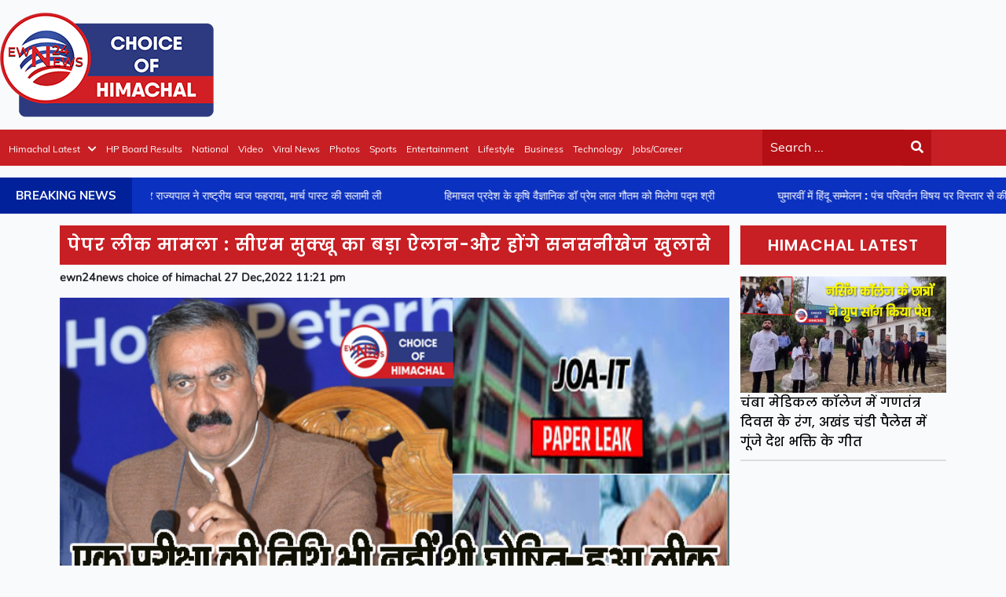

--- FILE ---
content_type: text/html; charset=UTF-8
request_url: https://ewn24.in/public/joa-it-paper-leak-case-cm-sukhu-big-announcement-there-will-be-more-sensational-revelations
body_size: 62327
content:
<!DOCTYPE html>
    <html lang="en">
    <head>
        <meta charset="UTF-8">
        <meta name="viewport" content="width=device-width, initial-scale=1.0">
        <link rel="stylesheet" href="https://ewn24.in/public/asset/css/style.css">
        <link rel="preload" as="style" href="https://ewn24.in/public/build/assets/app-041e359a.css" /><link rel="modulepreload" href="https://ewn24.in/public/build/assets/app-70a4cfe7.js" /><link rel="stylesheet" href="https://ewn24.in/public/build/assets/app-041e359a.css" data-navigate-track="reload" /><script type="module" src="https://ewn24.in/public/build/assets/app-70a4cfe7.js" data-navigate-track="reload"></script>        <link rel="stylesheet" href="https://cdnjs.cloudflare.com/ajax/libs/font-awesome/5.15.4/css/all.min.css" integrity="sha512-1ycn6IcaQQ40/MKBW2W4Rhis/DbILU74C1vSrLJxCq57o941Ym01SwNsOMqvEBFlcgUa6xLiPY/NS5R+E6ztJQ==" crossorigin="anonymous" referrerpolicy="no-referrer" />
        <link rel="stylesheet" href="https://cdnjs.cloudflare.com/ajax/libs/OwlCarousel2/2.3.4/assets/owl.carousel.min.css">
        <link rel="stylesheet" href="https://cdnjs.cloudflare.com/ajax/libs/OwlCarousel2/2.3.4/assets/owl.theme.default.min.css">
        
        <script src="https://cdnjs.cloudflare.com/ajax/libs/jquery/3.3.1/jquery.min.js"></script>
        <script src="https://cdnjs.cloudflare.com/ajax/libs/OwlCarousel2/2.3.4/owl.carousel.min.js"></script>
        <link rel="shortcut icon" type="image/x-icon" href="https://ewn24.in/public/images/uploads/favicon.png">
                
<meta property="og:title" content="EWN 24 News : Your Source for Reliable Himachal News &amp; Updates">
<meta property="og:description" content="Stay updated with the latest Himachal Breaking News. From breaking news to business &amp; lifestyle trends, we have covered it all. Visit Us Now!">
<meta property="og:url" content="https://ewn24.in/">
<meta property="og:type" content="website">
<meta property="og:locale" content="en_US">
<meta property="og:site_name" content="Ewn 24 News">

<meta name="twitter:card" content="summary_large_image">
<meta name="twitter:site" content="@Ewn242">
<script type="application/ld+json">{"@context":"https://schema.org","@type":"WebPage","name":"Over 9000 Thousand!","description":"For those \n            who helped create the Genki Dama"}</script>
                
        

<meta name="google-site-verification" content="pbhXZYZnA0ApurLZV3YYW9EOv6OuCVSUg6s6et88aPg" />
<!--<script async src="https://www.googletagmanager.com/gtag/js?id=UA-199359111-1"></script>-->
<!--    <script>-->
<!--      window.dataLayer = window.dataLayer || [];-->
<!--      function gtag(){dataLayer.push(arguments);}-->
<!--      gtag('js', new Date());-->
    
<!--      gtag('config', 'UA-199359111-1');-->
<!--    </script>-->

<!-- Global site tag (gtag.js) - Google Analytics -->
    <script async src="https://www.googletagmanager.com/gtag/js?id=UA-199359111-1"></script>
    <script>
      window.dataLayer = window.dataLayer || [];
      function gtag(){dataLayer.push(arguments);}
    gtag('js', new Date());
    gtag('config', 'UA-199359111-1');
    </script>
<script>
    $(document).ready(function() {
        $(document).on("copy contextmenu", function(event) {
            event.preventDefault();
            // alert("Right-click is disabled on this site.");
        });
    });
</script>

<script async src="https://pagead2.googlesyndication.com/pagead/js/adsbygoogle.js?client=ca-pub-2302403158608736"
     crossorigin="anonymous"></script>
     
<meta name="msapplication-TileColor" content="#da532c">
<meta name="theme-color" content="#ffffff">

 <!-- Livewire Styles --><style >[wire\:loading][wire\:loading], [wire\:loading\.delay][wire\:loading\.delay], [wire\:loading\.inline-block][wire\:loading\.inline-block], [wire\:loading\.inline][wire\:loading\.inline], [wire\:loading\.block][wire\:loading\.block], [wire\:loading\.flex][wire\:loading\.flex], [wire\:loading\.table][wire\:loading\.table], [wire\:loading\.grid][wire\:loading\.grid], [wire\:loading\.inline-flex][wire\:loading\.inline-flex] {display: none;}[wire\:loading\.delay\.none][wire\:loading\.delay\.none], [wire\:loading\.delay\.shortest][wire\:loading\.delay\.shortest], [wire\:loading\.delay\.shorter][wire\:loading\.delay\.shorter], [wire\:loading\.delay\.short][wire\:loading\.delay\.short], [wire\:loading\.delay\.default][wire\:loading\.delay\.default], [wire\:loading\.delay\.long][wire\:loading\.delay\.long], [wire\:loading\.delay\.longer][wire\:loading\.delay\.longer], [wire\:loading\.delay\.longest][wire\:loading\.delay\.longest] {display: none;}[wire\:offline][wire\:offline] {display: none;}[wire\:dirty]:not(textarea):not(input):not(select) {display: none;}:root {--livewire-progress-bar-color: #2299dd;}[x-cloak] {display: none !important;}</style>
</head>
    <body>
        <style>
    .marquee-breaking-news{
        display: flex;
        justify-content: center;
        align-content: center;
        color:white;

    }
    .marquee-margin{
        margin: 0 2.5rem;
    }
</style>
<div class="header">
    <div class="header-top container">
        <div class="site-logo">
            <a href="https://ewn24.in/public"><img src="https://ewn24.in/public/images/uploads/logo-ewn24.png"></a>
        </div>

        <div class="add-sec">
            <script async src="https://pagead2.googlesyndication.com/pagead/js/adsbygoogle.js?client=ca-pub-2302403158608736"
     crossorigin="anonymous"></script>
<!-- TopHeaderRight -->
<ins class="adsbygoogle"
     style="display:inline-block;width:728px;height:90px"
     data-ad-client="ca-pub-2302403158608736"
     data-ad-slot="5182612015"></ins>
<script>
     (adsbygoogle = window.adsbygoogle || []).push({});
</script>


        </div>
    </div>
    <div class="header-main">
        <div class="navigation">
            <div class="site-menu">
                <div class="navbar">
                    <div class="nav">
                        <input type="checkbox" id="nav-check">
                        <div class="nav-btn">
                            <label for="nav-check">
                            <span></span>
                            <span></span>
                            <span></span>
                            </label>
                        </div>
                        <div class="nav-links">
                            <ul>
                                <li class="dropdown"><a href="/category/himachal-latest">Himachal Latest<i
                                            class="fas fa-chevron-down"></i></a>
                                    <ul class="sub-menu">
                                        <li><a href="/category/shimla">Shimla</a></li>
                                        <li><a href="/category/kinnaur">Kinnaur</a></li>
                                        <li><a href="/category/chamba">Chamba</a></li>
                                        <li><a href="/category/hamirpur">Hamirpur</a></li>
                                        <li><a href="/category/una">Una</a></li>
                                        <li><a href="/category/bilaspur">Bilaspur</a></li>
                                        <li><a href="/category/kangra">Kangra</a></li>
                                        <li><a href="/category/kullu">Kullu</a></li>
                                        <li><a href="/category/sirmaur">Sirmaur</a></li>
                                        <li><a href="/category/solan">Solan</a></li>
                                        <li><a href="/category/mandi">Mandi</a></li>
                                        <li><a href="/category/lahoul-spiti">Lahoul Spiti</a></li>
                                    </ul>
                                </li>
                                <li><a href="/hp-board-results">HP Board Results</a></li>
                                <li><a href="/category/world-news/national-news">National</a></li>
                                <li><a href="/category/videos">Video</a></li>
                                <li><a href="/category/world-news/viral-news">Viral News</a></li>
                                <li><a href="/category/photo-gallery">Photos</a></li>
                                <li><a href="/category/world-news/sports-news">Sports</a></li>
                                <li><a href="/category/world-news/entertainment">Entertainment</a></li>
                                <li><a href="/category/world-news/lifestyle-fashion">Lifestyle</a></li>
                                <li><a href="/category/world-news/business">Business</a></li>
                                <li><a href="/category/world-news/technology">Technology</a></li>
                                <li><a href="/category/jobs-career">Jobs/Career</a></li>
                            </ul>
                        </div>
                    </div>
                </div>


            </div>
            <div class="search-bar">
                <form action="https://ewn24.in/public/search" method="post">
                     <input type="hidden" name="_token" value="XlFifo3KEvqRZyrTtGBurNCbfjjzgoPaeFZZ5bpl" autocomplete="off">                    <input type="text" class="searchTerm"name="searchText" placeholder="Search ..." required>
                    <button type="submit" class="searchButton">
                        <i class="fa fa-search"></i>
                    </button>
                </form>
            </div>
        </div>
    </div>


    <div class="breaking-news">
        <div class="container">
            <h2 class="news-tittle">Breaking News</h2>

            <div id="br-sidewidth" class="br-sidewidth">
                
                <marquee>
                    <ul class="marquee-breaking-news">
                                                                            <li class="marquee-margin">बिलासपुर में उद्योग मंत्री हर्षवर्धन चौहान ने फहराया राष्ट्रीय ध्वज, सम्मानित की विभूतियां</li>
                                                    <li class="marquee-margin">चंबा मेडिकल कॉलेज में गणतंत्र दिवस के रंग, अखंड चंडी पैलेस में गूंजे देश भक्ति के गीत </li>
                                                    <li class="marquee-margin">शिमला रिज पर राज्यपाल ने राष्ट्रीय ध्वज फहराया, मार्च पास्ट की सलामी ली</li>
                                                    <li class="marquee-margin">हिमाचल प्रदेश के कृषि वैज्ञानिक डॉ प्रेम लाल गौतम को मिलेगा पद्म श्री</li>
                                                    <li class="marquee-margin">घुमारवीं में हिंदू सम्मेलन : पंच परिवर्तन विषय पर विस्तार से की गई चर्चा </li>
                                                    <li class="marquee-margin">14वीं वाहिनी एनडीआरएफ नूरपुर कैंप में गणतंत्र दिवस की धूम, परेड रही आकर्षण</li>
                                                    <li class="marquee-margin">तरनतारन से धर्मशाला आया था चिट्टे की खेप लेकर, कांगड़ा पुलिस ने होटल में दबोचा</li>
                                                    <li class="marquee-margin">नशा तस्करी के विरुद्ध सख्ती : पालमपुर के अमित मल्होत्रा को तीन माह की निवारक हिरासत</li>
                                                    <li class="marquee-margin">धर्मशाला सिविल बाजार का नशा तस्कर बुल्ली तीन माह के लिए नजरबंद, निरुद्ध आदेश हुए हैं पारित</li>
                                                    <li class="marquee-margin">रैहन में नेता जी सुभाष चंद्र बोस को किया नमन, प्रतियोगिताएं भी हुईं</li>
                                            <ul>
                </marquee>
            </div>
        </div>
    </div>
</div>
<!--------End--------->
        
<div class="himachal-latest">
    <div class="container">
        <div class="content-left">
            <h2 class="tittle">पेपर लीक मामला : सीएम सुक्खू का बड़ा ऐलान-और होंगे सनसनीखेज खुलासे</h2>
            <span>ewn24news choice of himachal 27 Dec,2022 11:21 pm</span>
            <ul>
                <div class="latest-news-imgs">
                    <a href="#"><img src="https://ewn24.in/storage/images/posts/2022/12/SUKHU-ON-PAPER-LEAK-CASE.jpg" class="wp-post-image"></a>
                </div>
                <div>
                                               <p><h5>मुख्यमंत्री ने मीडिया से बातचीत में कही यह बात</h5><br />
<div><strong>शिमला।</strong> जूनियर ऑफिस असिस्टेंट (JOA IT) पोस्ट कोड 965 पेपर लीक मामले में सीएम सुखविंदर सिंह सुक्खू ने आज पत्रकार वार्ता के दौरान कई बड़े खुलासे किए हैं। सुक्खू ने बताया कि आरोपियों के पास से लीक हुए तीन पेपर के सेट बरामद हुए हैं। इसमें में एक पेपर जनवरी में होना था और एक की तो अभी तक तिथि भी तय नहीं हुई थी। उससे पहले ही ये पेपर लीक हो गए थे।</div><br />
<h5><a href="https://ewn24.in/congress-has-submitted-a-complaint-to-the-dgp-in-the-matter-of-remarks-against-cm-sukhu-and-his-wife/">हिमाचल पुलिस मुख्यालय पहुंची कांग्रेस, पूर्व मंत्री के खिलाफ मांगी कार्रवाई</a></h5><br />
<div>सीएम ने बताया कि एक पेपर जेओए आईटी का था जिसका पेपर 25 दिसंबर को था। दूसरा पेपर कम्प्यूटर ऑपरेटर का था जिसकी परीक्षा पहली जनवरी 2023 में होनी थी और तीसरा पेपर जूनियर एडिटर का था, जिसकी तिथि अभी घोषित नहीं हुई थी। आरोपी महिला के घर से 6 लाख 40 लाख रुपए बरामद किए गए हैं।</div><br />
<div></div><br />
<div>मामला सामने आने के तुरंत बाद सरकार ने फैसला किया कि जो भी पेपर HPSSC द्वारा लिए जाने थी या हैं उनको पोस्टपोन किया साथ ही बोर्ड का सस्पेंड कर जांच शुरू कर दी है। सुक्खू ने कहा कि ये धंधा भाजपा की सरकार से शुरू हुआ। कांग्रेस सरकार ने एसआईटी का गठन किया जो मामले की पूरी छानबीन कर रही है।</div><br />
<div><br />
<h5><a href="https://ewn24.in/business-of-selling-paper-in-himachal-is-a-big-fraud-with-promising-candidates/">हिमाचल : पेपर बेचने का धंधा, बेशर्म लोगों की चांदी-होनहार अभ्यर्थियों से बड़ा धोखा</a></h5><br />
</div><br />
<div>आगे की परीक्षाओं को लेकर अध्ययन किया जा रहा है कि ये किस तरह आयोजित की जानी हैं। सीएम ने कहा कि उनकी सरकार ये निश्चित करेगी कि आने वाले समय में पारदर्शिता से नियुक्तियां हों। भाजपा सरकार ने अपनी आंखें मूंद रखी थीं। अयोग्य उम्मीदवार चुने जा रहे थे लेकिन इनके कानों पर जूं तक नहीं रेंगी। हिमाचल के युवाओं के साथ भाजपा ने धोखा किया।</div><br />
<h5><a href="https://ewn24.in/big-update-regarding-cbse-10th-and-12th-practical-exam/">CBSE: 10वीं और 12वीं प्रैक्टिकल परीक्षा को लेकर बड़ी अपडेट-जानिए</a></h5><br />
<div>सीएम ने कहा कि अगले 60 दिनों में पूरी भर्ती प्रक्रिया में पारदर्शिता लाई जाएगी। जो इसमें सम्मिलित है उनके खिलाफ सख्त कार्रवाई अमल में लाई जाएगी। मामले में और जानकारियां एकत्रित की जा रही है और आने वाले समय में और सनसनीखेज खुलासे कि जाएंगे लाएंगे।</div><br />
<div></div><br />
<div>उन्होंने कहा कि अधिकारियों और नेताओं से बैठक कर नीतिगत फैसला लिया गया कि भर्ती प्रक्रिया में पारदर्शिता लानी है। जो अभ्यर्थी लिखित परीक्षा पास कर चुके हैं वहां भी देखा जाएगा कि ऐसी कोई वारदात तो नहीं हुई है। अगर सब ठीक निकला तो डॉक्यूमेन्टेशन की प्रक्रिया को आगे बढ़ाया जाएगा। अगली भर्तियां भी जल्द शुरू करेंगे।</div><br />
<h5><a href="https://ewn24.in/candidates-met-cm-sukhwinder-singh-sukhu-in-shimla/">हिमाचल पेपर लीक केस : सरकार के एक्शन से अभ्यर्थी खुश, लगाई यह गुहार</a></h5><br />
<div class="embed-responsive embed-responsive-16by9"><iframe class="embed-responsive-item" width="580" height="326" src="https://www.youtube.com/embed/d9ZR4mfTra8" allowfullscreen></iframe></div><br />
<br />
<div class="embed-responsive embed-responsive-16by9"><iframe class="embed-responsive-item" width="580" height="326" src="https://www.youtube.com/embed/7gWsuNMQV7Y" allowfullscreen></iframe></div><br />
<h5><a href="https://ewn24.in/himachal-chance-of-rain-and-snowfall-on-december-29-and-30/">हिमाचल : 29 दिसंबर से बिगड़ने वाले हैं मौसम के मिजाज, बारिश-बर्फबारी की संभावना</a></h5><br />
<div class="embed-responsive embed-responsive-16by9"><iframe class="embed-responsive-item" width="580" height="326" src="https://www.youtube.com/embed/XomdHqnqCas" allowfullscreen></iframe></div><br />
<h5><strong>आज की ताजा खबर, ब्रेकिंग न्यूज़, लाइव न्यूज अपडेट पढ़ें <a href="https://ewn24.in/" target="_blank" rel="noopener" data-saferedirecturl="https://www.google.com/url?q=https://ewn24.in/&amp;source=gmail&amp;ust=1663926372884000&amp;usg=AOvVaw1qUajOvhctV4evqDincBta">https://ewn24.in/</a> पर,  <a href="https://www.facebook.com/ewn24" target="_blank" rel="noopener" data-saferedirecturl="https://www.google.com/url?q=https://www.facebook.com/ewn24&amp;source=gmail&amp;ust=1663926372884000&amp;usg=AOvVaw1hznhFyzufjz-WIa_P0YST">ता<wbr />जा अपडेट के लिए हमारा Facebook Page Like करें </a></strong></h5></p>
                              
                                            <!-- <p><h5>मुख्यमंत्री ने मीडिया से बातचीत में कही यह बात</h5>
<div><strong>शिमला।</strong> जूनियर ऑफिस असिस्टेंट (JOA IT) पोस्ट कोड 965 पेपर लीक मामले में सीएम सुखविंदर सिंह सुक्खू ने आज पत्रकार वार्ता के दौरान कई बड़े खुलासे किए हैं। सुक्खू ने बताया कि आरोपियों के पास से लीक हुए तीन पेपर के सेट बरामद हुए हैं। इसमें में एक पेपर जनवरी में होना था और एक की तो अभी तक तिथि भी तय नहीं हुई थी। उससे पहले ही ये पेपर लीक हो गए थे।</div>
<h5><a href="https://ewn24.in/congress-has-submitted-a-complaint-to-the-dgp-in-the-matter-of-remarks-against-cm-sukhu-and-his-wife/">हिमाचल पुलिस मुख्यालय पहुंची कांग्रेस, पूर्व मंत्री के खिलाफ मांगी कार्रवाई</a></h5>
<div>सीएम ने बताया कि एक पेपर जेओए आईटी का था जिसका पेपर 25 दिसंबर को था। दूसरा पेपर कम्प्यूटर ऑपरेटर का था जिसकी परीक्षा पहली जनवरी 2023 में होनी थी और तीसरा पेपर जूनियर एडिटर का था, जिसकी तिथि अभी घोषित नहीं हुई थी। आरोपी महिला के घर से 6 लाख 40 लाख रुपए बरामद किए गए हैं।</div>
<div></div>
<div>मामला सामने आने के तुरंत बाद सरकार ने फैसला किया कि जो भी पेपर HPSSC द्वारा लिए जाने थी या हैं उनको पोस्टपोन किया साथ ही बोर्ड का सस्पेंड कर जांच शुरू कर दी है। सुक्खू ने कहा कि ये धंधा भाजपा की सरकार से शुरू हुआ। कांग्रेस सरकार ने एसआईटी का गठन किया जो मामले की पूरी छानबीन कर रही है।</div>
<div>
<h5><a href="https://ewn24.in/business-of-selling-paper-in-himachal-is-a-big-fraud-with-promising-candidates/">हिमाचल : पेपर बेचने का धंधा, बेशर्म लोगों की चांदी-होनहार अभ्यर्थियों से बड़ा धोखा</a></h5>
</div>
<div>आगे की परीक्षाओं को लेकर अध्ययन किया जा रहा है कि ये किस तरह आयोजित की जानी हैं। सीएम ने कहा कि उनकी सरकार ये निश्चित करेगी कि आने वाले समय में पारदर्शिता से नियुक्तियां हों। भाजपा सरकार ने अपनी आंखें मूंद रखी थीं। अयोग्य उम्मीदवार चुने जा रहे थे लेकिन इनके कानों पर जूं तक नहीं रेंगी। हिमाचल के युवाओं के साथ भाजपा ने धोखा किया।</div>
<h5><a href="https://ewn24.in/big-update-regarding-cbse-10th-and-12th-practical-exam/">CBSE: 10वीं और 12वीं प्रैक्टिकल परीक्षा को लेकर बड़ी अपडेट-जानिए</a></h5>
<div>सीएम ने कहा कि अगले 60 दिनों में पूरी भर्ती प्रक्रिया में पारदर्शिता लाई जाएगी। जो इसमें सम्मिलित है उनके खिलाफ सख्त कार्रवाई अमल में लाई जाएगी। मामले में और जानकारियां एकत्रित की जा रही है और आने वाले समय में और सनसनीखेज खुलासे कि जाएंगे लाएंगे।</div>
<div></div>
<div>उन्होंने कहा कि अधिकारियों और नेताओं से बैठक कर नीतिगत फैसला लिया गया कि भर्ती प्रक्रिया में पारदर्शिता लानी है। जो अभ्यर्थी लिखित परीक्षा पास कर चुके हैं वहां भी देखा जाएगा कि ऐसी कोई वारदात तो नहीं हुई है। अगर सब ठीक निकला तो डॉक्यूमेन्टेशन की प्रक्रिया को आगे बढ़ाया जाएगा। अगली भर्तियां भी जल्द शुरू करेंगे।</div>
<h5><a href="https://ewn24.in/candidates-met-cm-sukhwinder-singh-sukhu-in-shimla/">हिमाचल पेपर लीक केस : सरकार के एक्शन से अभ्यर्थी खुश, लगाई यह गुहार</a></h5>
https://youtu.be/d9ZR4mfTra8

https://youtu.be/7gWsuNMQV7Y
<h5><a href="https://ewn24.in/himachal-chance-of-rain-and-snowfall-on-december-29-and-30/">हिमाचल : 29 दिसंबर से बिगड़ने वाले हैं मौसम के मिजाज, बारिश-बर्फबारी की संभावना</a></h5>
https://youtu.be/XomdHqnqCas
<h5><strong>आज की ताजा खबर, ब्रेकिंग न्यूज़, लाइव न्यूज अपडेट पढ़ें <a href="https://ewn24.in/" target="_blank" rel="noopener" data-saferedirecturl="https://www.google.com/url?q=https://ewn24.in/&amp;source=gmail&amp;ust=1663926372884000&amp;usg=AOvVaw1qUajOvhctV4evqDincBta">https://ewn24.in/</a> पर,  <a href="https://www.facebook.com/ewn24" target="_blank" rel="noopener" data-saferedirecturl="https://www.google.com/url?q=https://www.facebook.com/ewn24&amp;source=gmail&amp;ust=1663926372884000&amp;usg=AOvVaw1hznhFyzufjz-WIa_P0YST">ता<wbr />जा अपडेट के लिए हमारा Facebook Page Like करें </a></strong></h5></p> -->
                    
                </div>
            </ul>
        
            
     <div class="crp_related crp-thumbs-grid">
            <h3>यह भी देखें:</h3>
              <ul>
                                     <li>
                        <a href="https://ewn24.in/public/posts/Industries-Minister-Harshvardhan-Chauhan-hoisted-the-national-flag-In-Bilaspur" class="crp_link post-98056">
                        <figure><img loading="lazy" width="300" height="176" src="https://ewn24.in/storage/images/posts/01KFX4515XSACGKBB0417TFFMC.jpg" class="crp_thumb crp_featured" alt="बिलासपुर में उद्योग मंत्री हर्षवर्धन चौहान ने फहराया राष्ट्रीय ध्वज, सम्मानित की विभूतियां" title="बिलासपुर में उद्योग मंत्री हर्षवर्धन चौहान ने फहराया राष्ट्रीय ध्वज, सम्मानित की विभूतियां" sizes="(max-width: 300px) 100vw, 300px"></figure><span class="crp_title">बिलासपुर में उद्योग मंत्री हर्षवर्धन चौहान ने फहराया राष्ट्रीय ध्वज, सम्मानित की विभूतियां</span></a></li>
                                        <li>
                        <a href="https://ewn24.in/public/posts/Republic-Day-was-celebrated-at-Chamba-Medical-College" class="crp_link post-98056">
                        <figure><img loading="lazy" width="300" height="176" src="https://ewn24.in/storage/images/posts/01KFWZ9NP3K5HJD1D2KNR6PB05.jpg" class="crp_thumb crp_featured" alt="चंबा मेडिकल कॉलेज में गणतंत्र दिवस के रंग, अखंड चंडी पैलेस में गूंजे देश भक्ति के गीत " title="चंबा मेडिकल कॉलेज में गणतंत्र दिवस के रंग, अखंड चंडी पैलेस में गूंजे देश भक्ति के गीत " sizes="(max-width: 300px) 100vw, 300px"></figure><span class="crp_title">चंबा मेडिकल कॉलेज में गणतंत्र दिवस के रंग, अखंड चंडी पैलेस में गूंजे देश भक्ति के गीत </span></a></li>
                                        <li>
                        <a href="https://ewn24.in/public/posts/Governor-unfurled-the-national-flag-at-Shimla-Ridge" class="crp_link post-98056">
                        <figure><img loading="lazy" width="300" height="176" src="https://ewn24.in/storage/images/posts/01KFWXXR2ZB0FXE17CHDDDYZFD.jpg" class="crp_thumb crp_featured" alt="शिमला रिज पर राज्यपाल ने राष्ट्रीय ध्वज फहराया, मार्च पास्ट की सलामी ली" title="शिमला रिज पर राज्यपाल ने राष्ट्रीय ध्वज फहराया, मार्च पास्ट की सलामी ली" sizes="(max-width: 300px) 100vw, 300px"></figure><span class="crp_title">शिमला रिज पर राज्यपाल ने राष्ट्रीय ध्वज फहराया, मार्च पास्ट की सलामी ली</span></a></li>
                                        <li>
                        <a href="https://ewn24.in/public/posts/Dr-Prem-Lal-Gautam-an-agricultural-scientist-from-Himachal-Pradesh-will-receive-the-Padma-Shri-award" class="crp_link post-98056">
                        <figure><img loading="lazy" width="300" height="176" src="https://ewn24.in/storage/images/posts/01KFWRMEEGH7TTPH9GW3PJRCHC.jpg" class="crp_thumb crp_featured" alt="हिमाचल प्रदेश के कृषि वैज्ञानिक डॉ प्रेम लाल गौतम को मिलेगा पद्म श्री" title="हिमाचल प्रदेश के कृषि वैज्ञानिक डॉ प्रेम लाल गौतम को मिलेगा पद्म श्री" sizes="(max-width: 300px) 100vw, 300px"></figure><span class="crp_title">हिमाचल प्रदेश के कृषि वैज्ञानिक डॉ प्रेम लाल गौतम को मिलेगा पद्म श्री</span></a></li>
                                        <li>
                        <a href="https://ewn24.in/public/posts/Hindu-conference-in-Ghumarwin-The-topic-of-Panch-Parivartan-was-discussed-in-detail" class="crp_link post-98056">
                        <figure><img loading="lazy" width="300" height="176" src="https://ewn24.in/storage/images/posts/01KFWQ7M9CKS5BB4AEHNK01C12.jpg" class="crp_thumb crp_featured" alt="घुमारवीं में हिंदू सम्मेलन : पंच परिवर्तन विषय पर विस्तार से की गई चर्चा " title="घुमारवीं में हिंदू सम्मेलन : पंच परिवर्तन विषय पर विस्तार से की गई चर्चा " sizes="(max-width: 300px) 100vw, 300px"></figure><span class="crp_title">घुमारवीं में हिंदू सम्मेलन : पंच परिवर्तन विषय पर विस्तार से की गई चर्चा </span></a></li>
                                        <li>
                        <a href="https://ewn24.in/public/posts/The-14th-Battalion-of-the-NDRF-celebrated-Republic-Day-at-their-Nurpur-camp" class="crp_link post-98056">
                        <figure><img loading="lazy" width="300" height="176" src="https://ewn24.in/storage/images/posts/01KFWM0ER0XB2WY1BNEW4WJXYH.jpg" class="crp_thumb crp_featured" alt="14वीं वाहिनी एनडीआरएफ नूरपुर कैंप में गणतंत्र दिवस की धूम, परेड रही आकर्षण" title="14वीं वाहिनी एनडीआरएफ नूरपुर कैंप में गणतंत्र दिवस की धूम, परेड रही आकर्षण" sizes="(max-width: 300px) 100vw, 300px"></figure><span class="crp_title">14वीं वाहिनी एनडीआरएफ नूरपुर कैंप में गणतंत्र दिवस की धूम, परेड रही आकर्षण</span></a></li>
                                        <li>
                        <a href="https://ewn24.in/public/posts/A-drug-trafficker-from-Punjab-has-been-arrested-in-Dharamshala-Kangra-district" class="crp_link post-98056">
                        <figure><img loading="lazy" width="300" height="176" src="https://ewn24.in/storage/images/posts/01KFTRXCE4ZYZA11JTV27XZ5E5.jpg" class="crp_thumb crp_featured" alt="तरनतारन से धर्मशाला आया था चिट्टे की खेप लेकर, कांगड़ा पुलिस ने होटल में दबोचा" title="तरनतारन से धर्मशाला आया था चिट्टे की खेप लेकर, कांगड़ा पुलिस ने होटल में दबोचा" sizes="(max-width: 300px) 100vw, 300px"></figure><span class="crp_title">तरनतारन से धर्मशाला आया था चिट्टे की खेप लेकर, कांगड़ा पुलिस ने होटल में दबोचा</span></a></li>
                                        <li>
                        <a href="https://ewn24.in/public/posts/Amit-Malhotra-of-Palampur-placed-under-three-months-of-preventive-detention" class="crp_link post-98056">
                        <figure><img loading="lazy" width="300" height="176" src="https://ewn24.in/storage/images/posts/01KFTQTCG3F927MZPNVERGAM2W.jpg" class="crp_thumb crp_featured" alt="नशा तस्करी के विरुद्ध सख्ती : पालमपुर के अमित मल्होत्रा को तीन माह की निवारक हिरासत" title="नशा तस्करी के विरुद्ध सख्ती : पालमपुर के अमित मल्होत्रा को तीन माह की निवारक हिरासत" sizes="(max-width: 300px) 100vw, 300px"></figure><span class="crp_title">नशा तस्करी के विरुद्ध सख्ती : पालमपुर के अमित मल्होत्रा को तीन माह की निवारक हिरासत</span></a></li>
                                        <li>
                        <a href="https://ewn24.in/public/posts/A-detention-order-has-been-passed-against-Mohit-Kumar-alias-Bulli-a-drug-trafficker-from-Dharamshala-Civil-bazar" class="crp_link post-98056">
                        <figure><img loading="lazy" width="300" height="176" src="https://ewn24.in/storage/images/posts/01KFTQ1W8TKZ4QK2KSHHGNF6FX.jpg" class="crp_thumb crp_featured" alt="धर्मशाला सिविल बाजार का नशा तस्कर बुल्ली तीन माह के लिए नजरबंद, निरुद्ध आदेश हुए हैं पारित" title="धर्मशाला सिविल बाजार का नशा तस्कर बुल्ली तीन माह के लिए नजरबंद, निरुद्ध आदेश हुए हैं पारित" sizes="(max-width: 300px) 100vw, 300px"></figure><span class="crp_title">धर्मशाला सिविल बाजार का नशा तस्कर बुल्ली तीन माह के लिए नजरबंद, निरुद्ध आदेश हुए हैं पारित</span></a></li>
                                        <li>
                        <a href="https://ewn24.in/public/posts/Netaji-Subhas-Chandra-Bose-was-paid-tribute-in-Raihan-nurpur" class="crp_link post-98056">
                        <figure><img loading="lazy" width="300" height="176" src="https://ewn24.in/storage/images/posts/01KFTMHN3HZYZTM3MKP7F3YE34.jpg" class="crp_thumb crp_featured" alt="रैहन में नेता जी सुभाष चंद्र बोस को किया नमन, प्रतियोगिताएं भी हुईं" title="रैहन में नेता जी सुभाष चंद्र बोस को किया नमन, प्रतियोगिताएं भी हुईं" sizes="(max-width: 300px) 100vw, 300px"></figure><span class="crp_title">रैहन में नेता जी सुभाष चंद्र बोस को किया नमन, प्रतियोगिताएं भी हुईं</span></a></li>
                                                      </ul>
                                       <div class="crp_clear"></div>
                                             </div><!----crp_related crp-thumbs-grid----->
           
        </div>
   
   
    
        
        <div class="singleSideBar"><!-- <div> -->
    <div wire:snapshot="{&quot;data&quot;:{&quot;himachal_latest&quot;:[null,{&quot;keys&quot;:[126958,126957,126956,126954,126953,126952],&quot;class&quot;:&quot;Illuminate\\Database\\Eloquent\\Collection&quot;,&quot;modelClass&quot;:&quot;App\\Models\\Post&quot;,&quot;s&quot;:&quot;elcln&quot;}],&quot;live_video&quot;:[null,{&quot;class&quot;:&quot;App\\Models\\LiveVideo&quot;,&quot;key&quot;:644,&quot;s&quot;:&quot;mdl&quot;}],&quot;job_career&quot;:[null,{&quot;class&quot;:&quot;App\\Models\\Post&quot;,&quot;key&quot;:126921,&quot;s&quot;:&quot;mdl&quot;}],&quot;trending_news&quot;:[null,{&quot;keys&quot;:[126944,126942,126941,126940],&quot;class&quot;:&quot;Illuminate\\Database\\Eloquent\\Collection&quot;,&quot;modelClass&quot;:&quot;App\\Models\\Post&quot;,&quot;s&quot;:&quot;elcln&quot;}],&quot;crime&quot;:[null,{&quot;class&quot;:&quot;App\\Models\\Post&quot;,&quot;key&quot;:126953,&quot;s&quot;:&quot;mdl&quot;}],&quot;accident&quot;:[null,{&quot;class&quot;:&quot;App\\Models\\Post&quot;,&quot;key&quot;:126939,&quot;s&quot;:&quot;mdl&quot;}],&quot;politics&quot;:[null,{&quot;class&quot;:&quot;App\\Models\\Post&quot;,&quot;key&quot;:126932,&quot;s&quot;:&quot;mdl&quot;}],&quot;education&quot;:[null,{&quot;class&quot;:&quot;App\\Models\\Post&quot;,&quot;key&quot;:126884,&quot;s&quot;:&quot;mdl&quot;}],&quot;exam&quot;:[null,{&quot;class&quot;:&quot;App\\Models\\Post&quot;,&quot;key&quot;:126824,&quot;s&quot;:&quot;mdl&quot;}],&quot;weather&quot;:[null,{&quot;class&quot;:&quot;App\\Models\\Post&quot;,&quot;key&quot;:126938,&quot;s&quot;:&quot;mdl&quot;}]},&quot;memo&quot;:{&quot;id&quot;:&quot;WltYjssXmVIjFN0DfcJS&quot;,&quot;name&quot;:&quot;himachal-latest&quot;,&quot;path&quot;:&quot;joa-it-paper-leak-case-cm-sukhu-big-announcement-there-will-be-more-sensational-revelations&quot;,&quot;method&quot;:&quot;GET&quot;,&quot;children&quot;:[],&quot;scripts&quot;:[],&quot;assets&quot;:[],&quot;errors&quot;:[],&quot;locale&quot;:&quot;en&quot;},&quot;checksum&quot;:&quot;23eb5228257d0d3c76b6cc47de008f7e27dada1a3c6a05bcce73e3eb67cdfcb9&quot;}" wire:effects="[]" wire:id="WltYjssXmVIjFN0DfcJS" class="content-right">
        <h2 class="tittle"><a href="">Himachal Latest</a></h2>
        <ul class="latest-job">
            <!--[if BLOCK]><![endif]-->                <!--[if BLOCK]><![endif]--><!--[if ENDBLOCK]><![endif]-->
                <li>
                    <img src="https://ewn24.in/storage/images/posts/01KFWZ9NP3K5HJD1D2KNR6PB05.jpg">
                    <div class="job-tittle">
                        <a href="https://ewn24.in/public/posts/Republic-Day-was-celebrated-at-Chamba-Medical-College">चंबा मेडिकल कॉलेज में गणतंत्र दिवस के रंग, अखंड चंडी पैलेस में गूंजे देश भक्ति के गीत </a>
                    </div>
                </li>
                            <!--[if BLOCK]><![endif]-->                    <script async src="https://pagead2.googlesyndication.com/pagead/js/adsbygoogle.js?client=ca-pub-2302403158608736"
                        crossorigin="anonymous"></script>
                    <!-- SinglePageSidebarAdd -->
                    <ins class="adsbygoogle"
                    style="display:inline-block;width:261px;height:224px"
                    data-ad-client="ca-pub-2302403158608736"
                    data-ad-slot="2952405621"></ins>
                    <script>
                        (adsbygoogle = window.adsbygoogle || []).push({});
                    </script>
                <!--[if ENDBLOCK]><![endif]-->
                <li>
                    <img src="https://ewn24.in/storage/images/posts/01KFWXXR2ZB0FXE17CHDDDYZFD.jpg">
                    <div class="job-tittle">
                        <a href="https://ewn24.in/public/posts/Governor-unfurled-the-national-flag-at-Shimla-Ridge">शिमला रिज पर राज्यपाल ने राष्ट्रीय ध्वज फहराया, मार्च पास्ट की सलामी ली</a>
                    </div>
                </li>
                            <!--[if BLOCK]><![endif]--><!--[if ENDBLOCK]><![endif]-->
                <li>
                    <img src="https://ewn24.in/storage/images/posts/01KFWRMEEGH7TTPH9GW3PJRCHC.jpg">
                    <div class="job-tittle">
                        <a href="https://ewn24.in/public/posts/Dr-Prem-Lal-Gautam-an-agricultural-scientist-from-Himachal-Pradesh-will-receive-the-Padma-Shri-award">हिमाचल प्रदेश के कृषि वैज्ञानिक डॉ प्रेम लाल गौतम को मिलेगा पद्म श्री</a>
                    </div>
                </li>
                            <!--[if BLOCK]><![endif]--><!--[if ENDBLOCK]><![endif]-->
                <li>
                    <img src="https://ewn24.in/storage/images/posts/01KFWM0ER0XB2WY1BNEW4WJXYH.jpg">
                    <div class="job-tittle">
                        <a href="https://ewn24.in/public/posts/The-14th-Battalion-of-the-NDRF-celebrated-Republic-Day-at-their-Nurpur-camp">14वीं वाहिनी एनडीआरएफ नूरपुर कैंप में गणतंत्र दिवस की धूम, परेड रही आकर्षण</a>
                    </div>
                </li>
                            <!--[if BLOCK]><![endif]--><!--[if ENDBLOCK]><![endif]-->
                <li>
                    <img src="https://ewn24.in/storage/images/posts/01KFTRXCE4ZYZA11JTV27XZ5E5.jpg">
                    <div class="job-tittle">
                        <a href="https://ewn24.in/public/posts/A-drug-trafficker-from-Punjab-has-been-arrested-in-Dharamshala-Kangra-district">तरनतारन से धर्मशाला आया था चिट्टे की खेप लेकर, कांगड़ा पुलिस ने होटल में दबोचा</a>
                    </div>
                </li>
                            <!--[if BLOCK]><![endif]--><!--[if ENDBLOCK]><![endif]-->
                <li>
                    <img src="https://ewn24.in/storage/images/posts/01KFTQTCG3F927MZPNVERGAM2W.jpg">
                    <div class="job-tittle">
                        <a href="https://ewn24.in/public/posts/Amit-Malhotra-of-Palampur-placed-under-three-months-of-preventive-detention">नशा तस्करी के विरुद्ध सख्ती : पालमपुर के अमित मल्होत्रा को तीन माह की निवारक हिरासत</a>
                    </div>
                </li>
            <!--[if ENDBLOCK]><![endif]-->
        </ul>
        <h2 class="tittle"><a href="">Live video</a></h2>
        <ul class="latest-job">
            <li>
                <!--<iframe width="354" height="199" src="" title="कर्तव्य पथ पर हिमाचल की भव्य झांकी, वीर सपूतों और वीरांगनाओं को सम्मान " frameborder="0" allow="accelerometer; autoplay; clipboard-write; encrypted-media; gyroscope; picture-in-picture; web-share" allowfullscreen></iframe>-->
                <iframe width="354" height="199" src="https://www.youtube.com/embed/OZRrilKIFm0?si=0dr-NbBvEXMfdl0c" title="कर्तव्य पथ पर हिमाचल की भव्य झांकी, वीर सपूतों और वीरांगनाओं को सम्मान " frameborder="0" allow="accelerometer; autoplay; clipboard-write; encrypted-media; gyroscope; picture-in-picture; web-share" allowfullscreen></iframe>
               
                <div class="job-tittle">
                    <a href="">कर्तव्य पथ पर हिमाचल की भव्य झांकी, वीर सपूतों और वीरांगनाओं को सम्मान </a>
                </div>
            </li>
        </ul>
        <h2 class="tittle"><a href="">Jobs/Career</a></h2>
        <ul class="latest-job">
            <li>
                <img src="https://ewn24.in/storage/images/posts/01KFJT6FA27C0AD5V74T1ACSCF.jpg">
                <div class="job-tittle">
                    <a href="https://ewn24.in/public/posts/Recruitment-announced-for-234-JOA-IT-posts-in-Himachal-Pradesh-apply-from-27-January">हिमाचल में JOA IT के 234 पदों पर निकली भर्ती, इस दिन से करें आवेदन</a>
                </div>
            </li>
        </ul>
        <h2 class="tittle">Trending News</h2>
        <ul>
            <!--[if BLOCK]><![endif]-->                <!--[if BLOCK]><![endif]--><!--[if ENDBLOCK]><![endif]-->
                <li>
                    <div class="latest-news-imgs">
                        <a href="#"><img src="https://ewn24.in/storage/images/posts/01KFREKHZ7H7GW7SWKTHHFSXJG.jpg" class="wp-post-image"></a>
                    </div>
                    <div class="latestnews-tittle">
                        <a href="https://ewn24.in/public/posts/Two-brothers-who-set-out-to-visit-the-Bharmani-Mata-temple-have-gone-missing-Bharmour">भरमाणी माता मंदिर दर्शन को निकले दो भाई, बर्फबारी के बीच लापता</a>
                        <span>January 25 , 2026</span>
                    </div>
                </li>
                            <!--[if BLOCK]><![endif]-->                    <script async src="https://pagead2.googlesyndication.com/pagead/js/adsbygoogle.js?client=ca-pub-2302403158608736"
                        crossorigin="anonymous"></script>
                    <!-- SinglePageSidebarAdd -->
                    <ins class="adsbygoogle"
                    style="display:inline-block;width:261px;height:224px"
                    data-ad-client="ca-pub-2302403158608736"
                    data-ad-slot="2952405621"></ins>
                    <script>
                        (adsbygoogle = window.adsbygoogle || []).push({});
                    </script>
                <!--[if ENDBLOCK]><![endif]-->
                <li>
                    <div class="latest-news-imgs">
                        <a href="#"><img src="https://ewn24.in/storage/images/posts/01KFR16AJX8GV3YH4CF39WCJPQ.jpg" class="wp-post-image"></a>
                    </div>
                    <div class="latestnews-tittle">
                        <a href="https://ewn24.in/public/posts/Jawali-A-woman-and-a-man-arrested-with-1-kg-20-gram-charas">जवाली : एक किलो 20 ग्राम चरस के साथ महिला और पुरुष गिरफ्तार</a>
                        <span>January 25 , 2026</span>
                    </div>
                </li>
                            <!--[if BLOCK]><![endif]--><!--[if ENDBLOCK]><![endif]-->
                <li>
                    <div class="latest-news-imgs">
                        <a href="#"><img src="https://ewn24.in/storage/images/posts/01KFQYTEHN05X2AYDB9T9V5871.jpg" class="wp-post-image"></a>
                    </div>
                    <div class="latestnews-tittle">
                        <a href="https://ewn24.in/public/posts/Nitin-Dhiman-from-Kot-Palahari-village-in-Nurpur-has-become-an-Assistant-Commandant-in-SSB">उपलब्धि : नूरपुर के कोट पलाहड़ी गांव का नितिन धीमान बना SSB में असिस्टेंट कमांडेंट</a>
                        <span>January 25 , 2026</span>
                    </div>
                </li>
                            <!--[if BLOCK]><![endif]--><!--[if ENDBLOCK]><![endif]-->
                <li>
                    <div class="latest-news-imgs">
                        <a href="#"><img src="https://ewn24.in/storage/images/posts/01KFQXGMG7FWDX72KNS8Z2PWV8.jpg" class="wp-post-image"></a>
                    </div>
                    <div class="latestnews-tittle">
                        <a href="https://ewn24.in/public/posts/after-rain-and-snowfall-An-earthquake-struck-Mandi-district-Himachal-Pradesh">बारिश-बर्फबारी के बाद हिमाचल के इस जिले में भूकंप के झटके</a>
                        <span>January 25 , 2026</span>
                    </div>
                </li>
            <!--[if ENDBLOCK]><![endif]-->
        </ul>

        <li>
            <h2 class="tittle"><a href="">Crime</a></h2>
            <img src="https://ewn24.in/storage/images/posts/01KFTRXCE4ZYZA11JTV27XZ5E5.jpg">
            <div class="job-tittle">
                <a href="https://ewn24.in/public/posts/A-drug-trafficker-from-Punjab-has-been-arrested-in-Dharamshala-Kangra-district">तरनतारन से धर्मशाला आया था चिट्टे की खेप लेकर, कांगड़ा पुलिस ने होटल में दबोचा</a>
            </div>
        </li>
        <li>
            <h2 class="tittle"><a href="">Accident</a></h2>
            <img src="https://ewn24.in/storage/images/posts/01KFQS9EYQTEC1BW6087NKD62K.jpg">
            <div class="job-tittle">
                <a href="https://ewn24.in/public/posts/bus-traveling-from-Pandoh-to-Chailchowk-narrowly-escaped-being-hit-by-a-landslide">पंडोह से चैलचौक जा रही बस भूस्खलन की चपेट में आने से बाल-बाल बची</a>
            </div>
        </li>
        <!-- google script -->
        <script async src="https://pagead2.googlesyndication.com/pagead/js/adsbygoogle.js?client=ca-pub-2302403158608736"
            crossorigin="anonymous"></script>
        <!-- SinglePageSidebarAdd -->
        <ins class="adsbygoogle"
        style="display:inline-block;width:261px;height:224px"
        data-ad-client="ca-pub-2302403158608736"
        data-ad-slot="2952405621"></ins>
        <script>
            (adsbygoogle = window.adsbygoogle || []).push({});
        </script>
        <!-- end google script -->
        <li>
            <h2 class="tittle"><a href="">Politics</a></h2>
            <img src="https://ewn24.in/storage/images/posts/01KFNHC9N76SEGZBR1W3BR7DPK.jpg">
            <div class="job-tittle">
                <a href="https://ewn24.in/public/posts/Jawali-BJP-The-atmosphere-heated-up-with-slogans-raised-by-supporters-of-Arjun-and-Sanjay">जवाली भाजपा में गुटबाजी, अर्जुन और संजय के समर्थकों की नारेबाजी से गरमाया माहौल</a>
            </div>
        </li>
        <li>
            <h2 class="tittle"><a href="">Education</a></h2>
            <img src="https://ewn24.in/storage/images/posts/01KF67DQPSTHC2BQ933N211ABC.jpg">
            <div class="job-tittle">
                <a href="https://ewn24.in/public/posts/HPBoSE-Eklavya-Model-Residential-School-Exam-Apply-for-Admission-to-6-class">एकलव्य मॉडल आवासीय विद्यालय परीक्षा : छठी कक्षा में एडमिशन के लिए करें आवेदन</a>
            </div>
        </li>
        <li>
            <h2 class="tittle"><a href="">Exam</a></h2>
            <img src="https://ewn24.in/storage/images/posts/01KEH5VDD6B42XYBWYHSVEMVKZ.jpg">
            <div class="job-tittle">
                <a href="https://ewn24.in/public/posts/Jawahar-Navodaya-Vidyalaya-Entrance-exam-for-class-9th-and-11th-will-be-held-on-February-7th">जवाहर नवोदय विद्यालय : 9वीं और 11वीं कक्षा के लिए प्रवेश परीक्षा सात फरवरी को</a>
            </div>
        </li>
        <li>
            <h2 class="tittle"><a href="">Weather</a></h2>
            <img src="https://ewn24.in/storage/images/posts/01KFQNH64JAW1C0D41BXSYDHQC.jpg">
            <div class="job-tittle">
                <a href="https://ewn24.in/public/posts/Himachal-Pradesh-received-good-rainfall-during-last-24-hours">हिमाचल में पिछले 24 घंटों के दौरान अच्छी बारिश, जनवरी माह का कोटा लगभग पूरा</a>
            </div>
        </li>
</div>
<!-- </div> --></div>
       
       
    </div>
    
   
    
</div>

        <!-------------------Footer----------------->
<div class="footer">
    <div class="container">
        <div class="footer-navigation">
            <div class="navigation-menu">
                <ul>
                    <li><a href="https://ewn24.in/public/about-us">About Us</a></li>
                    <li><a href="https://ewn24.in/public/contact-us">Contact us</a></li>
                    <li><a href="https://ewn24.in/public/advertise-with-us">Advertise With Us</a></li>
                    <li><a href="https://ewn24.in/public/complaint-redressal">Complaint Redressal</a></li>
                    <li><a href="">RSS Feed</a></li>
                </ul>
            </div>
            <div class="navigation-menu">
                <ul>
                    <li><a href="">Live News</a></li>
                    <li><a href="">World News</a></li>
                    <li><a href="/category/world-news/technology">Technology</a></li>
                    <li><a href="/category/world-news/business">Business</a></li>
                    <li><a href="/category/world-news/lifestyle-fashion">Lifestyle/Fashion</a></li>
                    <li><a href="/category/world-news/sports-news">SPORTS NEWS</a></li>
                </ul>
            </div>
            <div class="navigation-menu">
                <ul>
                    <li><a href="https://ewn24.in/public/privacy-policy">Privacy Policy</a></li>
                    <li><a href="https://ewn24.in/public/terms-conditions">Terms & Conditions</a></li>
                </ul>
            </div>
        </div>
        <div class="footer-logo">
            <a href="https://ewn24.in/public"><img src="https://ewn24.in/public/images/uploads/logo-ewn24.png"></a>
            <div class="follow-us"><p>Follow us </p>
                <ul><li><a href="https://www.facebook.com/ewn24" target="_blank"><i class="fab fa-facebook-f"></i></a></li>
                    <li><a href="https://twitter.com/Ewn242" target="_blank"><i class="fab fa-twitter"></i></a></li>
                    <li><a href="https://www.instagram.com/ewnnews24/" target="_blank"><i class="fab fa-instagram"></i></a></li>
                    <li><a href="https://www.youtube.com/ewn24news" target="_blank"><i class="fab fa-youtube"></i></a></li>
                </ul>
            </div>
        </div>
    </div>
    <div class="copyright container">
        <p>
            Copyright ©2020 All rights reserved<br>
                Site Created By <a href="https://webroottech.com/" target="_blank">WebRoot Technologies</a>
            </p>
    </div>
</div>

<script src="/livewire/livewire.min.js?id=38dc8241"   data-csrf="XlFifo3KEvqRZyrTtGBurNCbfjjzgoPaeFZZ5bpl" data-update-uri="/livewire/update" data-navigate-once="true"></script>
</body>
</html>


<!-- Global site tag (gtag.js) - Google Analytics -->
<script async src="https://www.googletagmanager.com/gtag/js?id=UA-199359111-1"></script>
<script>
  window.dataLayer = window.dataLayer || [];
  function gtag(){dataLayer.push(arguments);}
  gtag('js', new Date());

  gtag('config', 'UA-199359111-1');
</script>


<!-- Global site tag (gtag.js) - Google Analytics -->
<script async src="https://www.googletagmanager.com/gtag/js?id=UA-199359111-1">
</script>
<script>
  window.dataLayer = window.dataLayer || [];
  function gtag(){dataLayer.push(arguments);}
  gtag('js', new Date());

  gtag('config', 'UA-199359111-1');
</script>


<script>
    let slideIndex = 1;
    showSlides(slideIndex);
    function plusSlides(n) {
    showSlides(slideIndex += n);
}
function currentSlide(n) {
  showSlides(slideIndex = n);
}
function showSlides(n) {
  let i;
  let slides = document.getElementsByClassName("mySlides1");
  let dots = document.getElementsByClassName("dot");
  if (n > slides.length) {slideIndex = 1}
  if (n < 1) {slideIndex = slides.length}
  for (i = 0; i < slides.length; i++) {
    slides[i].style.display = "none";
  }
  for (i = 0; i < dots.length; i++) {
    dots[i].className = dots[i].className.replace(" active", "");
  }
  slides[slideIndex-1].style.display = "block";
  dots[slideIndex-1].className += " active";
}
</script>

<script>
    var slides = document.querySelectorAll(".slide");
    var dots = document.querySelectorAll(".dot");
    var index = 0;

   function prevSlide(n){
        index+=n;
        console.log("prevSlide is called");
        changeSlide();
   }
   function nextSlide(n){
      index+=n;
      changeSlide();
   }
   changeSlide();
   function changeSlide(){
  if(index>slides.length-1)
    index=0;
  if(index<0)
    index=slides.length-1;
    for(let i=0;i<slides.length;i++){
      slides[i].style.display = "none";
      dots[i].classList.remove("active");
    }
    slides[index].style.display = "block";
    dots[index].classList.add("active");
   }

</script>

<script>
        $(function() {
      // Owl Carousel
      var owl = $(".owl-carousel");
      owl.owlCarousel({
        items: 1,
        margin: 10,
        loop: true,
        nav: true
      });
    });
</script>


    <script src="/livewire/livewire.min.js?id=38dc8241"   data-csrf="XlFifo3KEvqRZyrTtGBurNCbfjjzgoPaeFZZ5bpl" data-update-uri="/livewire/update" data-navigate-once="true"></script>
</body>
</html>


--- FILE ---
content_type: text/html; charset=utf-8
request_url: https://www.google.com/recaptcha/api2/aframe
body_size: 268
content:
<!DOCTYPE HTML><html><head><meta http-equiv="content-type" content="text/html; charset=UTF-8"></head><body><script nonce="99A5QzAwMUMpk58QqhipmA">/** Anti-fraud and anti-abuse applications only. See google.com/recaptcha */ try{var clients={'sodar':'https://pagead2.googlesyndication.com/pagead/sodar?'};window.addEventListener("message",function(a){try{if(a.source===window.parent){var b=JSON.parse(a.data);var c=clients[b['id']];if(c){var d=document.createElement('img');d.src=c+b['params']+'&rc='+(localStorage.getItem("rc::a")?sessionStorage.getItem("rc::b"):"");window.document.body.appendChild(d);sessionStorage.setItem("rc::e",parseInt(sessionStorage.getItem("rc::e")||0)+1);localStorage.setItem("rc::h",'1769456897398');}}}catch(b){}});window.parent.postMessage("_grecaptcha_ready", "*");}catch(b){}</script></body></html>

--- FILE ---
content_type: text/css
request_url: https://ewn24.in/public/asset/css/style.css
body_size: 49385
content:
/****************Font Family******************/
@font-face {
    font-family: 'Muli';
    src: url('../font/Muli-Regular.woff2') format('woff2'),
        url('../font/Muli-Regular.woff') format('woff');
    font-weight: normal;
    font-style: normal;
    font-display: swap;
}

@font-face {
    font-family: 'Muli Bold';
    font-style: normal;
    font-weight: normal;
    src: local('Muli Bold'), url('../font/Muli-Bold.woff') format('woff');
    }
@font-face {
    font-family: 'Poppins SemiBold';
    font-style: normal;
    font-weight: normal;
    src: local('Poppins SemiBold'), url('../font/Poppins-SemiBold.woff') format('woff');
}
@font-face {
    font-family: 'Poppins Medium';
    font-style: normal;
    font-weight: normal;
    src: local('Poppins Medium'), url('../font/Poppins-Medium.woff') format('woff');
}
 	
@font-face {
    font-family: 'Poppins Regular';
    font-style: normal;
    font-weight: normal;
    src: local('Poppins Regular'), url('../font/Poppins-Regular.woff') format('woff');
 }
 @font-face {
    font-family: 'Poppins Light';
    font-style: normal;
    font-weight: normal;
    src: local('Poppins Light'), url('../font/Poppins-Light.woff') format('woff');
    }

@font-face {
        font-family: 'Poppins Bold';
        font-style: normal;
        font-weight: normal;
        src: local('Poppins Bold'), url('../font/Poppins-Bold.woff') format('woff');
}    

/* Style the thumbnail */
.thumbnail {
    width: 200px;
    cursor: pointer;
}

/* The Modal (background) */
.modal {
    display: none; /* Hidden by default */
    position: fixed; /* Stay in place */
    z-index: 1; /* Sit on top */
    padding-top: 100px; /* Location of the box */
    left: 0;
    top: 0;
    width: 100%; /* Full width */
    height: 100%; /* Full height */
    overflow: auto; /* Enable scroll if needed */
    background-color: rgba(0, 0, 0, 0.9); /* Black with opacity */
}

/* Modal Content (image) */
.modal-content {
    margin: auto;
    display: block;
    width: 80%;
    max-width: 700px;
}

/* Caption of Modal Image */
#caption {
    margin: auto;
    display: block;
    width: 80%;
    max-width: 700px;
    text-align: center;
    color: #ccc;
    padding: 10px 0;
}

/* Add Animation */
.modal-content, #caption {  
    -webkit-animation-name: zoom;
    -webkit-animation-duration: 0.6s;
    animation-name: zoom;
    animation-duration: 0.6s;
}

@-webkit-keyframes zoom {
    from {transform:scale(0)} 
    to {transform:scale(1)}
}

@keyframes zoom {
    from {transform:scale(0.1)} 
    to {transform:scale(1)}
}

/* The Close Button */
.close {
    position: absolute;
    top: 15px;
    right: 35px;
    color: #f1f1f1;
    font-size: 40px;
    font-weight: bold;
    transition: 0.3s;
}

.close:hover,
.close:focus {
    color: #bbb;
    text-decoration: none;
    cursor: pointer;
}


body {
    font-family: 'Muli';
    font-weight: normal;
    font-size: 16px;
}
* {box-sizing: border-box}
.mySlides1, .mySlides2 {display: none}
img {vertical-align: middle;}

/* Slideshow container */
.site-banner .slideshow-container {
  max-width: 1000px;
  position: relative;
  margin: auto;
}

/* Next & previous buttons */
.site-banner .prev, .next {
    cursor: pointer;
    position: absolute;
    bottom: 0;
    width: auto;
    padding: 9px;
    margin-top: -22px;
    color: white;
    font-weight: bold;
    font-size: 24px;
    transition: 0.6s ease;
    user-select: none;
    background: #232323;
    text-decoration: none;
}

/* Position the "next button" to the right */
.site-banner .next {
  right: 0;
  border-radius: 3px 0 0 3px;
}
ul {
    padding: 0;
    list-style: none;
}
.site-banner .slideshow-container a.prev {
    right: 32px;
}
/* On hover, add a grey background color */
.site-banner .prev:hover, .next:hover {
  background-color: #f1f1f1;
  color: black;
}
.site-banner span.dot {
    color: #000;
    font-size: 50px;
    background: #838383;
    width: 20px;
    display: inline-block;
    height: 20px;
}   
.site-banner span.dot.active {
    color: #000;
    font-size: 50px;
    background: #000;
    width: 13px;
    display: inline-block;
    height: 13px;
}

/*********Dropdown-menu***************/
.navbar {
    overflow: visible;
}
  .navbar a {
    font-size: 15px;
    color: white;
    text-align: center;
    padding: 5px 10px;
    text-decoration: none;
    font-family: 'Muli';
    font-weight: normal;
}
  .dropdown {
    float: left;
    overflow: hidden;
  }
  .dropdown .dropbtn {
    font-size: 16px;  
    border: none;
    outline: none;
    color: white;
    padding: 14px 16px;
    background-color: inherit;
    font-family: inherit;
    margin: 0;
  }
  .sub-menu {
    display: none;
    position: absolute;
    background-color: transparent;
    min-width: 200px;
    box-shadow: 0px 8px 16px 0px rgba(0,0,0,0.2);
    z-index: 1;
    margin-top: 0 !important;
}

  .dropdown:hover .sub-menu {
    display: block;
  }

/***********Custom Css***************/
.header-top.container {
    width: 100%;
    max-width: 1340px;
    margin: 0 auto;
    padding: 15px 0;
    display: flex;
    justify-content: space-between;
    height: 165px;
    align-items: center;
}
body {
    margin: 0;
}
.header .navigation {
    max-width: 100%;
    width: 100%;
    margin: 0 auto;
    padding: 0 5px;
    background: #C81F24;
    display: flex;
    align-items: center;
}
.navbar ul {
    padding: 0;
    margin: 0;
}
.navbar ul li {
    list-style: none;
    float: left;
    overflow: visible;
}
.header .navigation .site-menu {
    width: 75%;
}
.header .navigation form.search-form {
    width: 25%;
}
.breaking-news {
    max-width: 100%;
    width: 100%;
    background: #0b31c0;
    margin: 15px 0;
}
.breaking-news .container {
    display: flex;
    width: 100%;
    max-width: 100%;
    justify-content: space-between;
    align-items: center;
    padding: 0;
}
.navbar ul li.dropdown a i {
    padding-left: 10px;
}
.search-bar input.searchTerm {
    background: #B30F14;
    color: #fff;
    border: none;
    padding: 10px;
}
input.searchTerm::placeholder {
    color: #fff;
}
.sub-menu a {
    float: none;
    color: #fff;
    padding: 12px 16px;
    text-decoration: none;
    display: block;
    text-align: left;
    font-family: 'Muli';
    font-weight: normal;
  }
  .sub-menu a:hover {
    background-color: #00219a;
  }
  .search-bar input.searchTerm {
    background: #B30F14;
    color: #fff;
    border: none;
    padding: 10px;
    font-size: 16px;
    font-family: 'Muli';
    font-weight: normal;
    width: 245px;
    position: relative;
    z-index: 9;    
}
.search-bar input.searchTerm:focus-visible {
    outline: none;
}
.search-bar button.searchButton {
    background: #b30f14;
    outline: none;
    border: none;
    padding: 10px;
    font-size: 16px;
    margin-left: -5px;
    color: #fff;
    position: relative;
    z-index: 999;    
}
.navbar ul.sub-menu li {
    background: #c81f24;
    border-bottom: 1px solid #fff;
    float: none;
}
.breaking-news h2.news-tittle {
    margin: 0;
    font-size: 15px;
    color: #fff;
    padding: 14px 20px;
    width: fit-content;
    text-transform: uppercase;
    font-family: 'Muli Bold';
    background: #00219a;
}
.breaking-news div#br-sidewidth {
    width: 85%;
}
.marquee-margin {
    position: relative;
    top: 12px;
}
li.marquee-margin {
    font-family: 'Muli Bold' !important;
}

/*********Banner News***********/
.site-banner {
    max-width: 1160px;
    margin: 0 auto;
    padding: 0 15px;
}
.site-banner .container {
    display: flex;
    justify-content: space-between;
    background: #232323;
    max-width: 100%;
    width: 100%;
    padding: 0;
}
.site-banner .live-videos, .site-banner .bnr-topnews, .site-banner div#news-slider {
    width: 32%;
}
.bnr-topnews ul {
    padding: 0;
    margin: 0;
}
div#news-slider h2.bnr-news, .live-videos h2 {
    width: 100%;
    background: #C81F24;
    color: #fff;
    float: left;
    text-transform: uppercase;
    font-family: 'Poppins SemiBold';
    letter-spacing: 1px;
    padding: 7px 10px;
    font-size: 20px;
    margin: 0 0 10px;
}
.news-heading h2 {
    font-size: 22px;
    line-height: 26px;
    background: #787878;
    color: #fff;
    padding: 15px 15px 30px;
    font-family: 'Poppins Medium';
    border-top: 2px solid #fff;
    margin: 0;
}
.news-heading h2 a {
    text-decoration: none;
    color: #fff;
}
.pagination span.dot {
    width: 13px;
    height: 13px;
    border-radius: 50%;
    border: 2px solid #444;
    background: #fff;
}
.pagination span.dot.active {
    background: #8d8c8c;
}
div#news-slider .pagination {
    position: absolute;
    bottom: 0;
    left: 15px;
}
.news-imgs {
    margin-right: 10px;
    width: 30%;
}
.bnr-topnews ul li {
    display: flex;
    min-height: 86px;
    margin: 0.5rem 0 0 0rem;
}
.topnews-tittle a {
    width: 100%;
    float: left;
    color: #fff;
    font-size: 14px;
    text-decoration: none;
    font-family: 'Poppins Medium';
}
.topnews-tittle {
    width: 65%;
}
.news-imgs img {
    width: 100%;
}
.site-banner .bnr-topnews {
    padding: 0 15px;
}
.site-banner .bnr-topnews {
    padding: 0 10px;
}
.live-videos h3 {
    font-size: 14px;
    color: #fff;
    padding: 10px;
    background: linear-gradient(to top, rgb(0, 0, 0,0.9), 60%, rgb(0, 0, 0,0.0));
    width: 100% !important;
    text-align: center;
    font-weight: 600;
    min-height: 44px;
    line-height: 20px;
    margin: 0;
    margin-top: -10px;
}
.live-videos h2 {
    margin-bottom: 30px;
}
.topnews-tittle span {
    width: 100%;
    float: left;
    font-size: 14px;
    color: #fff;
    font-family: 'Muli';
    font-weight: normal;
}
.container {
    max-width: 1160px ;
    padding: 0 15px;
    margin: 0 auto;
    width: 90% ;
}
.himachal-latest .container, .tranding-videos .container, .state-news .container {
    max-width: 1160px;
    width: 90%;
}

/************Himachal Latest News*****************/
.himachal-latest h2.tittle {
    width: 100%;
    background: #C81F24;
    padding: 12px 10px;
    font-size: 26px;
    color: #fff;
    text-transform: uppercase;
    margin-bottom: 5px;
    letter-spacing: 1px;
    font-family: 'Poppins SemiBold';
    margin-top: 0;
    display: block; 
}
.himachal-latest .content-right {
    margin-left: 1%;
    background: #E5E5E5;
    text-align: center;
}
.himachal-latest .singleSideBar {
    width: 23.5%;
    margin-left: 1%;
}
.himachal-latest .content-left {
    width: 75.5%;
}
.himachal-latest .content-left ins.adsbygoogle, .himachal-latest .content-left div#aswift_2_host, .himachal-latest .content-left iframe {
    width: 100% !important;
}
.himachal-latest .container {
    display: flex;
    margin-top: 15px;
    align-items: flex-start;
}
.himachal-latest li img {
    width: 100%;
}
.himachal-latest ul {
    padding: 0;
}
.himachal-latest .content-left ul li {
    list-style: none;
    display: flex;
    width: 50%;
    justify-content: space-between;
    padding: 34px 0;
    margin-left: 0px;
    border-bottom: 1px solid #ccc;
    align-items: center;    
}
.himachal-latest ul {
    padding: 0;
    width: 100%;
    display: flex;
    flex-flow: wrap;
}
.content-right ul.latest-job {
    margin-top: 0;
    text-align: left;
}
.himachal-latest .content-right li {
    display: block;
    width: 100%;
}
.himachal-latest .content-left ul li .latestnews-tittle {
    width: 63%;
}
.himachal-latest .content-left ul li .latest-news-imgs {
    width: 30%;
    float: left;
    margin-right: 10px;
}
.latestnews-tittle a {
    width: 100%;
    float: left;
    color: #000;
    font-size: 16px;
    text-decoration: none;
    margin-top: 10px;
    font-family: 'Poppins Medium';
}
.latestnews-tittle span {
    font-size: 15px;
    color: #000000;
    font-family: 'Muli';
    font-weight: normal;
}
.himachal-latest .content-left ul li .latest-news-imgs img {
    height: auto;
}
.read_btn a {
    text-decoration: none;
    background: #C81F24;
    color: #fff;
    padding: 10px 15px;
    text-transform: uppercase;
    font-family: 'Poppins Medium';
    letter-spacing: 1px;
    font-size: 19px;
    text-align: center;
}
.read_btn {
    text-align: center;
    width: 100%;
    margin-top: 20px;
}
.himachal-latest .content-right h2.tittle a {
    font-family: 'Poppins Light';
    font-size: 19px;
    width: 100%;
    color: #fff;
    margin: 5px 0;
    text-decoration: none;
    text-align: center;
}  
.himachal-latest .job-tittle a {
    font-family: "Inter var", -apple-system, BlinkMacSystemFont, "Helvetica Neue", Helvetica, sans-serif;
    font-size: 16px;
    text-decoration: none;
    color: #000;
}
.himachal-latest .singleSideBar .content-right {
    background: transparent;
}
.himachal-latest .singleSideBar h2.tittle a {
    font-size: 24px;
    font-family: 'Poppins SemiBold';
}
.himachal-latest .singleSideBar .content-right  li {
    border-bottom: #ddd 2px solid;
    padding: 10px 0;
}
.himachal-latest .singleSideBar .content-right li {
    text-align: left;
}
.himachal-latest .singleSideBar .content-right .job-tittle a {
    width: 100%;
    color: #000;
    font-size: 16px;
    text-decoration: none;
    margin-top: 10px;
    font-family: 'Poppins Medium';
}
.himachal-latest .content-left div {
    width: 100%;
    font-size: 18px;
    font-family: 'Poppins Regular';;
}
.himachal-latest .content-left ul h3 a {
    color: #c81f24;
}

/***************Fun Corner****************/
.fun-corner {
    position: relative;
}
.fun-corner.content-right h2 {
    font-family: 'Poppins Light';
    font-size: 19px;
    width: 100%;
    color: #fff;
    float: left;
    margin: 0;
    text-decoration: none;
    text-align: center;
}
.ad-container.content-left img {
    width: 100%;
}
.fun-corner #slider{
    width:100%;
    margin:0 auto;
    position:relative;
    overflow:hidden;
    box-shadow:2px 5px 10px rgba(0,0,0,0.4);;
}
.liveadd-sec {
    margin-top: 50px;
}
.fun-corner  .slide{
    width:100%;
    display:none;
    animation-name:fade;
    animation-duration:1s;   
}
.fun-corner img{
   width:100%; 
}
.fun-corner .controls {
    position: absolute;
    top: 50%;
    transform: translateY(-50%);
    font-size: 20px;
    padding: 5px 11px;
    border-radius: 5px;
    background: #000;
    color: #fff;
}
.fun-corner .controls:active{
    color:grey;
}
.fun-corner #left-arrow{
   left:10px;
}
.fun-corner #right-arrow{
    right:10px;
}
.fun-corner #dots-con{ 
    text-align:center;
}
.fun-corner .dot{
    display:none;
}
.fun-corner .active{
    background:crimson;
}
.trending-news {
    margin-top: 50px;
    margin-bottom: 50px;
}
.trending-news ul.latest-news {
    margin: 0;
}
.update-news .container {
    padding: 0;
}
.update-news ul {
    list-style: none;
    flex-flow: wrap;
}
.update-news ul li {
    width: 23.5%;
    margin: 0 6.9px !important;
    min-height: 350px;
}
.update-news ul li.update-add {
    width: 48.2%;
}
.update-news ul li.update-add ins.adsbygoogle, .update-news ul li.update-add div#aswift_3_host, .update-news ul li.update-add iframe {
    width: 100% !important;
}
.update-news ul li a {
    text-decoration: none;
    color: #fff;
    font-size: 24px;
}
.update-news ul li h2 {
    text-align: center;
}
.himachal-latest .update-news ul li h2 {
    text-align: center;
    padding: 8px;
    font-size: 24px;
    margin-bottom: 30px;
}
.update-news ul li .job-tittle a {
    font-family: 'Muli';
    font-size: 16px;
    font-weight: normal;
}

/************Thought*****************/
.thought-sec .container {
    display: flex;
    flex-flow: wrap;
    justify-content: space-between;
    padding: 0;
}
.thought-sec .slide-sec {
    width: 25%;
}
.thought-sec .owl-nav {
    display: none;
}
.thought-sec .owl-dots {
    position: absolute;
    top: 80%;
    left: 0;
    right: 0;
}
.thought-sec button.owl-dot span {
    padding: 5px;
    border: 2px solid #838383;
    margin: 0 4px !important;
    background: transparent !important;
}
.thought-sec button.owl-dot.active span {
    background:#fff !important;
}
.thought-sec .slide-sec {
    width: 23.5%;
    margin-right: 1%;
}
.thought-sec .add-sec {
    width: 75%;
}
.thought-sec .add-sec ins.adsbygoogle, .thought-sec .add-sec div#aswift_4_host, .thought-sec .add-sec iframe {
    width: 100% !important;
}
.thought-sec {
    margin-bottom: 100px;
}

/**************Trending Videos***************/
.tranding-videos .container {
    display: flex;
    justify-content: space-between;
}
.tranding-videos h2.tittle {
    width: 100%;
    background: #C81F24;
    padding: 10px 15px;
    font-size: 26px;
    color: #fff;
    text-transform: uppercase;
    margin-bottom: 5px;
    letter-spacing: 1px;
    font-family: 'Poppins SemiBold';
    margin-top: 0;
}
.tranding-videos .photo-gallery {
    width: 34%;
}
.tranding-videos .video-sec {
    width: 65%;
}
.video-sec ul {
    padding: 0;
    list-style: none;
}
.video-sec ul li iframe {
    width: 100%;
}
.video-sec ul.related-vdo {
    display: flex;
    flex-flow: wrap;
    justify-content: space-between;
}
.video-sec ul.related-vdo li {
    margin-bottom: 5px;
    width: 32%;
    margin-right: 1%;
}

/***************Photo Gallery************/
.photo-gallery .slider h2 {
    text-align: center;
    padding: 12px;
    background: #C81F24;
    line-height: 26px;
    margin: 5px 0;
}
.photo-gallery .slider h2 a {
    font-family: 'Poppins Medium';
    font-size: 12px;
    color: #FFF;
    text-decoration: none;
    letter-spacing: 1px;
}   
.photo-gallery .owl-nav {
    margin: 0;
    position: absolute;
    top: 40%;
    margin-top: 0 !important;
    width: 100%;
}
.photo-gallery .owl-dots {
    display: none;
}
.photo-gallery button.owl-prev span, .photo-gallery button.owl-next span {
    font-size: 45px;
    background: #000000a3;
    color: #fff;
    padding: 0px 8px 5px 8px;
    line-height: 1;
    display: flex;
    align-items: center;
}
.photo-gallery button.owl-prev {
    left: 0;
    position: absolute;
    margin: 0 !important;
}
.photo-gallery button.owl-next {
    right: 0;
    position: absolute;
    margin: 0 !important;
}
.photo-gallery .item img {
    height: 275px;
    object-fit: cover;
}
.photo-gallery ul.congratulation {
    padding: 0;
    list-style: none;
    display: flex;
    flex-flow: wrap;
    justify-content: space-between;
    margin-top: 5px;
}
ul.congratulation li {
    margin: 0;
    width: 32.4%;
    display: inline-block;
}
ul.congratulation li img {
    width: 100%;
}
ul.congratulation .tittle {
    font-size: 12px;
    text-align: center;
    background: #c81f24;
    color: #ffff;
    padding: 5px;
    height: 66px;
}
ul.congratulation .tittle {
    font-family: 'Muli Bold';
    font-size: 12px;
    text-decoration: none;
    color: #fff;
    font-weight: normal;
    line-height: 16px;
}

/****************State News*********************/
ul.statenews-container {
    padding: 0;
}
ul.statenews-container {
    padding: 0;
    display: flex;
    flex-flow: wrap;
}
ul.statenews-container li {
    width: 18.5%;
    margin: 0 0.5% 2.5% 1%;
    list-style: none;
}
ul.statenews-container li img {
    min-height: 150px;
    object-fit: scale-down;
    width: 100%;
}
ul.statenews-container li a {
    color: #000;
    text-decoration: none;
    font-size: 16px;
    letter-spacing: 1px;
    font-family: 'Muli';
    font-weight: normal;
}
ul.statenews-container .job-tittle {
    min-height: 90px;
}
.state-news h2 {
    width: 100%;
    color: #C81F24;
    font-size: 26px;
    text-transform: uppercase;
    margin-top: 55px;
    margin-bottom: 15px;
    font-family: 'Poppins Bold';
}



/*****************Footer********************/
.footer {
    background: #232323;
    padding-top: 50px;
    float: left;
    width: 100%;
}
.footer-logo {
    width: 32.5%;
    border-left: 1px solid #AFAFAF;
    text-align: center;
}
.footer .container {
    display: flex;
    justify-content: space-between;
    max-width: 1160px;
    width: 90%;
}
.footer-navigation {
    width: 66%;
    display: flex;
    justify-content: space-between;
}
.footer-navigation .navigation-menu {
    width: 33.33%;
}
.footer .navigation-menu ul li a {
    color: #D7D7D7;
    font-size: 15px;
    font-family: Muli;
    text-decoration: none;
    font-weight: normal;
}
.footer .navigation-menu ul {
    padding: 0;
    list-style: none;
}
.footer .navigation-menu ul li {
    line-height: 1.5;
    margin: 0.3rem 0;
}
.copyright.container {
    justify-content: center;
    width: 100%;
    text-align: center;
    color: #D7D7D7;
    border-top: 1px solid #7A7A7A;
    margin-top: 35px;
}
.copyright.container p {
    color: #D7D7D7;
    font-size: 14px;
    font-family: 'Muli';
    font-weight: normal;
    text-align: center;
    margin: 20px 0px 20px 0;
}
.copyright.container p a {
    color: #D7D7D7;
    font-size: 13px;
    font-family: 'Muli';
    font-weight: normal;
    text-decoration: none;
}
.follow-us {
    display: flex;
    justify-content: center;
    margin-top: 40px;
}
.follow-us p {
    color: #D7D7D7;
    font-size: 15px;
    font-family: 'Muli';
    font-weight: normal;
    text-align: center;
    margin: 5px 0 0;
}
.follow-us ul {
    display: flex;
    padding: 0;
    list-style: none;
    margin: 5px 0 0;
}
.follow-us ul i {
    font-size: 20px;
    color: #fff;
}
.follow-us ul li {
    margin-left: 15px;
}





/**************National News*************/
.national-news .news-sec ul {
    display: flex;
    flex-flow: wrap;
    justify-content: space-between;
    padding: 0;
}
.national-news .news-sec ul li.news-first {
    float: none;
    display: block;
    margin-bottom: 20px; 
}
.national-news nav .d-none p.small {
    margin: 0;
    font-size: 14px;
    font-family: 'Muli';
    font-weight: normal;
}
.national-news nav .d-none ul.pagination {
    margin: 0;
    justify-content: center;
}
.national-news nav {
    justify-content: center !important;
}
.national-news nav .d-none {
    display: block !important;
    text-align: center;
    margin-bottom: 20px;
}
.national-news nav .d-none ul.pagination li {
    padding: 0;
    width: auto;
}
.national-news ul li {
    display: inline-block;
    vertical-align: top;
    font-size: 15px;
    width: 48%;
    padding: 0;
}
.national-news ul li img {
    width: 100%;
}
.national-news ul li.news-post {
    display: flex;
    flex-flow: wrap;
    margin-bottom: 15px;
    border-bottom: 1px solid #f1f1f1;
}
.national-news ul li.news-post .post-img {
    width: 25%;
    margin-bottom: 15px;
}
.national-news ul li.news-post .post-tittle {
    width: 75%;
    padding: 0 15px;
}
.national-news .post-tittle h3 a {
    font-size: 15px;
    font-family: 'Poppins Light';
    text-decoration: none;
    color: #000;
    font-family: "Inter var", -apple-system, BlinkMacSystemFont, "Helvetica Neue", Helvetica, sans-serif;    
}
.national-news h1.entry-title {
    color: #cd2653;
    text-align: center;
    font-family: 'Poppins SemiBold';
    font-weight: normal;
    font-size: 32px;
}
.national-news ul li.news-first h2.post-tittle a {
    text-decoration: none;
    color: #000;
    font-size: 20px;
    font-family: 'Poppins Light';
}
.read-btn a {
    color: #cd2653;
    border: 2px solid #888;
    padding: 8px 15px;
    text-decoration: none;
    font-size: 13px;
    font-family: 'Muli';
    font-weight: normal;
}
.innerpage h1.page-tittle {
    color: #c81f24;
    font-family: 'Poppins SemiBold';
    font-weight: normal;
    font-size: 32px;
}
.innerpage ul {
    padding: 0;
}
.innerpage ul li {
    font-family: 'Poppins Regular';
    font-size: 15px;
    margin: 5px 0 0;
}
.innerpage p {
    font-family: 'Poppins Regular';
    font-size: 15px;
}
.innerpage ul li a {
    text-decoration: none;
    color: #000;
}
.innerpage p a {
    text-decoration: none;
    color: #000;
}


/**************HP Board Result********************/
.board-result .container {
    display: flex;
    justify-content: space-between;
}
.board-result h1.entry-title {
    color: #3a55a5;
    text-align: left;
    text-transform: uppercase;
    font-size: 26px;
}
.board-result .right-sec h2.tittle  {
    width: 100%;
    background: #C81F24;
    padding: 12px 10px;
    font-size: 26px;
    color: #fff;
    text-transform: uppercase;
    margin-bottom: 5px;
    letter-spacing: 1px;
    font-family: 'Poppins SemiBold';
    margin-top: 0;
    display: block;
    text-decoration: none;
}
.board-result .right-sec h2.tittle a {
    text-decoration: none;
    color: #fff;
}
.board-result .right-sec ul {
    padding: 0;
}
.board-result .right-sec ul.latest-job {
    padding: 0;
}
.board-result .right-sec li {
    list-style: none;
    margin: 0px;
    width: 100%;
    border-bottom: #ddd 2px solid;
    padding: 10px 0;
}
.board-result .right-sec li .job-tittle a {
    text-decoration: none;
    font-size: 15px;
    font-family: 'Poppins Medium';
    color: #000;
    line-height: 1;
}
.national-news li {
    list-style: none;
}
.national-news nav .d-none ul.pagination li .page-link {
    background: #333;
    color: #fff;
    border: 1px solid #333;
    margin: 0 2px;
}
.national-news nav .d-none ul.pagination li.page-item.active .page-link {
    background: #fff ;
    color: #000;
}
.national-news nav .d-none ul.pagination li .page-link:hover {
    background: #fff;
    color: #333;
}
.himachal-latest .content-left h5 {
    font-size: 20px;
    font-family: 'Poppins SemiBold';
    color: #000;
}
.himachal-latest .content-left h5 a {
    color: #000;
    text-decoration: none;
}
.himachal-latest .content-left .crp_related h3 {
    font-family: 'Poppins SemiBold';
    font-size: 32px;
    color: #000;
}
.himachal-latest .content-left .crp_related li a.crp_link {
    color: #000;
    text-decoration: none;
    font-family: 'Poppins SemiBold';
    font-size: 18px;
}
.himachal-latest .content-left .crp_related li {
    width: 48%;
}
.himachal-latest .content-left .crp_related ul {
    justify-content: space-between;
}
.himachal-latest .content-left div {
    width: 100%;
}
.himachal-latest .content-left div img {
    width: 100%;
    height: auto;
}
.content-right ul.latest-job iframe {
    width: 100%;
}

.mySlides1.fade:not(.show) {
    opacity: 2;
}



/***************Navigation*********************/
.header-main .nav {
    align-items: center;
    position: relative;
}
.header-main .nav > .nav-header {
    display: inline;
}
.header-main .nav > .nav-header > .nav-title {
    display: inline-block;
    font-size: 22px;
    color: #fff;
    padding: 10px 10px 10px 10px;
}
.header-main .nav > .nav-btn {
    display: none;
} 
.header-main .nav > .nav-links {
    display: inline;
    float: right;
    font-size: 18px;
}
.header-main .nav > .nav-links > a {
    display: inline-block;
    padding: 13px 10px 13px 10px;
    text-decoration: none;
    color: #efefef;
}
.header-main .nav > .nav-links > a:hover {
    background-color: rgba(0, 0, 0, 0.3);
} 
.header-main .nav > #nav-check {
    display: none;
}

.board-result .right-sec li img {
    width: 100%;
}


/***********Search**************/
.search-result .post {
    display: flex;
    flex-flow: wrap;
    justify-content: space-between;
    width: 48%;   
    margin-bottom: 30px;    
}
.search-result .post .post-img {
    width: 35%;
}
.search-result .post .post-img img {
    width: 100%;
}
.search-result .post .content-sec {
    width: 60%;
}
.container .search-result {
    display: flex;
    flex-flow: wrap;
    justify-content: space-between;
}
.search-result .post .content-sec h2 a {
    color: #000;
    font-size: 16px;
    text-decoration: none;
    font-family: 'Poppins Medium';
}
.search-result .post .content-sec span.time {
    font-size: 15px;
    color: #000000;
    font-family: 'Muli';
    font-weight: normal;
}
.search-result .post .content-sec h2 {
    line-height: 24px;
}
.content-left span {
    float: left;
    width: 100%;
    padding: 0px 0 14px 0;
    font-weight: bold;
}

/*****************Responsive*****************/
@media only screen and (max-width:1600px) {
    .header .navigation .site-menu {
        width: 76%;
    }
    .himachal-latest .update-news ul li h2 {
        margin-bottom: 20px;
    }
    .update-news ul li {
        min-height: 330px;
    }
    .navbar a {

        padding: 5px 8px;
    }
}


@media only screen and (max-width:1400px) {
    .navbar a {
        font-size: 14px;
        padding: 4px 6px;
    }  
    .himachal-latest h2.tittle {
        font-size: 24px;
    }  
    .read_btn a {
        font-size: 18px;
    }
    .update-news ul li a {
        font-size: 22px;
    }
    .tranding-videos h2.tittle {
        font-size: 24px;
    }
    .state-news h2 {
        font-size: 24px;
    }
    ul.statenews-container li a {
        font-size: 15px;
    }
    .update-news ul li {
        min-height: 310px;
    }
    ul.statenews-container li img {
        min-height: 135px;
    }
    .board-result .right-sec h2.tittle {
        padding: 10px 10px;    font-size: 24px;
    }
    .himachal-latest .content-left h5 {
        font-size: 18px;
    }
}


@media only screen and (max-width:1300px) {
    .navbar a {
        font-size: 12px;
    } 
    .site-banner .live-videos iframe {
        width: 100%;
    }
    .search-bar input.searchTerm {
        width: 180px;
    }  
    ul.statenews-container li a {
        font-size: 14px;
    } 
    .himachal-latest .singleSideBar h2.tittle a {
        font-size: 20px;
    }
    .update-news ul li a {
        font-size: 20px;
    }
    .tranding-videos h2.tittle {
        font-size: 22px;
    }
    .himachal-latest h2.tittle {
        font-size: 22px;
    }
    .himachal-latest .content-left ul li {
        padding: 30px 0;
    }
    .news-heading h2 {
        font-size: 20px;
    }
    .board-result .right-sec h2.tittle {
        font-size: 20px;    line-height: 1;
    }   
    .board-result .right-sec li .job-tittle a {
        font-size: 14px;
    }
    .national-news .container {
        max-width: 100%;    width: 90%;
    }
    ul.congratulation .tittle {
        height: 72px;
    }
    
}

@media only screen and (max-width:1024px) {
    .header-top.container {
        width: 95%;
    } 
    .live-videos h3 {
        font-size: 13px;    min-height: 42px;    line-height: 18px;
    }
    .site-banner .prev, .next {
        font-size: 22px;
    }
    .search-bar input.searchTerm {
        width: 150px;     font-size: 14px;
    }
    .search-bar button.searchButton {
        font-size: 14px;
    }
    .header .navigation .site-menu {
        width: 80%;
    }
    .navbar a {
        font-size: 11px;    padding: 3px 6px;
    }
    .breaking-news h2.news-tittle {
        font-size: 14px;    padding: 12px 16px;
    }
    div#news-slider h2.bnr-news, .live-videos h2 {
        padding: 6px 10px;    font-size: 19px;
    }
    .news-heading h2 {
        font-size: 19px;    padding: 12px 12px 26px;
    }
    .topnews-tittle a {
        font-size: 12px;
    }
    .latestnews-tittle a {
        font-size: 14px;
    }
    .latestnews-tittle span {
        font-size: 13px;
    }
    .topnews-tittle span {
        font-size: 11px;
    }
    .read_btn a {
        font-size: 17px;    padding: 8px 15px;
    }
    .update-news ul li a {
        font-size: 19px;
    }
    .photo-gallery .slider h2 a {
        line-height: 1;
    }
    ul.congratulation .tittle {
        font-size: 11px;    line-height: 15px; height: 85px;
    }
    ul.statenews-container li a {
        font-size: 13px;
    }
    .liveadd-sec ins.adsbygoogle, .liveadd-sec ins.adsbygoogle div#aswift_2_host, .liveadd-sec ins.adsbygoogle iframe {
        width: 100% !important;
    } 
    .update-news ul li {
        width: 23%;    margin: 0 5.9px !important;     min-height: 310px;
    }
    .update-news ul li.update-add {
        width: 48%;
    }
    .footer-logo img {
        width: 100%;
    }
    .national-news h1.entry-title {
        font-size: 28px;
    }
    .national-news ul li.news-first h2.post-tittle a {
        font-size: 18px;
    }
    .national-news ul li.news-post .post-tittle h3 {
        line-height: 1;
    }
    .national-news nav .d-none ul.pagination li .page-link {
        font-size: 12px;
    }
    .himachal-latest .container, .tranding-videos .container, .state-news .container {
        width: 95%;
    }
    .innerpage h1.page-tittle {
        font-size: 28px;
    }

     
}


@media only screen and (max-width:820px) {
    .search-bar input.searchTerm {
        width: 120px;    font-size: 12px;    padding: 8px;
    }
    .search-bar button.searchButton {
        font-size: 12px;    padding: 8px;
    }
    .navbar ul li.dropdown a i {
        padding-left: 5px;
    }
    .site-logo img {
        width: 100%;
    }
    .site-logo {
        width: 30%;
    }
    .header-top.container {
        padding: 12px 0;    height: 140px;
    }
    .breaking-news div#br-sidewidth {
        height: 40px;
    }
    .breaking-news h2.news-tittle {
        font-size: 13px;    width: 20%;
    }
    .news-heading h2 {
        font-size: 17px;    padding: 10px 10px 20px;    line-height: 22px;
    }
    .site-banner .prev, .next {
        font-size: 20px;    line-height: 1;
    }
    .topnews-tittle a {
        font-size: 11px;
    }
    .topnews-tittle span {
        font-size: 10px;
    }
    .live-videos h3 {
        font-size: 12px;   min-height: 38px;    line-height: 16px;
    }
    .himachal-latest h2.tittle {
        font-size: 20px;    padding: 10px 10px;
    }
    .latestnews-tittle a {
        font-size: 12px;    margin-top: 6px;    line-height: 18px;
    }
    .latestnews-tittle span {
        font-size: 11px;
    }
    .himachal-latest .job-tittle a {
        font-size: 12px;
    }
    .himachal-latest .content-left ul li .latest-news-imgs img {
        height: 85px;
    }
    .read_btn a {
        font-size: 16px;    letter-spacing: 0.5px;
    }
    .himachal-latest .content-left ul li {
        padding: 20px 0;
    }
    .live-videos h2 {
        margin-bottom: 20px;
    }
    div#news-slider h2.bnr-news, .live-videos h2 {
        font-size: 17px;
    }
    .himachal-latest .content-right h2.tittle a {
        font-size: 17px;
    }
    .himachal-latest .container, .tranding-videos .container, .state-news .container {
        width: 95%;
    }
    .update-news ul li a {
        font-size: 17px;
    }
    .himachal-latest .update-news ul li h2 {
        margin-bottom: 15px;     font-size: 20px;    line-height: 1;
    }
    .update-news ul li .job-tittle a {
        font-size: 13px;
    }
    .update-news ul li {
          min-height: 260px;
    }
    .liveadd-sec ins.adsbygoogle, .liveadd-sec ins.adsbygoogle div#aswift_2_host, .liveadd-sec ins.adsbygoogle iframe {
        height: 220px !important;
    }
    .update-news ul li.update-add ins.adsbygoogle, .update-news ul li.update-add div#aswift_3_host, .update-news ul li.update-add iframe {
        height: 260px !important;
    }
    .thought-sec .add-sec ins.adsbygoogle, .thought-sec .add-sec div#aswift_4_host, .thought-sec .add-sec iframe {
        height: 280px !important;
    }
    .thought-sec {
        margin-bottom: 60px;
    }
    .tranding-videos h2.tittle {
        font-size: 20px;    padding: 10px;    line-height: 1;
    }
    .photo-gallery button.owl-prev span, .photo-gallery button.owl-next span {
        font-size: 38px;
    }
    .photo-gallery .owl-nav {
        top: 32%;
    }
    .photo-gallery .slider h2 {
        padding: 10px;    line-height: 20px;
    }
    .ul.congratulation .tittle {
        font-size: 10px;    line-height: 13px;    height: 72px;
    }
    .state-news h2 {
        font-size: 22px;    margin-top: 40px;   margin-bottom: 10px;
    }
    ul.statenews-container .job-tittle {
        line-height: 18px;
    }
    ul.statenews-container li a {
        font-size: 12px;    line-height: 1;
    }
    .footer .navigation-menu ul li a {
        font-size: 13px;
    }
    .follow-us p {
        font-size: 13px;
    }
    .follow-us {
        margin-top: 30px;
    }
    .copyright.container {
        margin-top: 30px;
    }
    .copyright.container p {
        font-size: 12px;    margin: 12px 0px 12px 0;
    }
    .board-result .container {
        max-width: 100% !important;    width: 95%;
    }
    .board-result h1.entry-title {
        font-size: 24px;
    }
    .board-result .right-sec h2.tittle {
        font-size: 17px;    letter-spacing: 0;
    }
    .board-result .right-sec li .job-tittle a {
        font-size: 13px;
    }
    .board-result .right-sec li {
        padding: 6px 0;
    }
    .himachal-latest .singleSideBar {
        width: 26%;
    }
    .himachal-latest .content-left {
        width: 72%;
    }
    .himachal-latest .singleSideBar .content-right .job-tittle a {
        font-size: 13px;
    }
    .himachal-latest .content-left h5 {
        font-size: 16px;
    }
    .himachal-latest .content-left div {
        font-size: 13px;
    }
    .search-result .post {
        width: 100%;
    }

}


@media only screen and (max-width:769px) {
    .header-main .nav > .nav-btn {
       display: flex;
    }
    .header-main .nav {
        width: 100%;
    }
    .header-main .nav > .nav-btn > label {
        display: inline-block;  width: 50px;  height: 50px;   padding: 13px;
    }
    .header-main .nav > .nav-btn > label:hover,.nav  #nav-check:checked ~ .nav-btn > label {
        background-color: rgb(179 15 20);
    }
    .header-main .nav > .nav-btn > label > span {
        display: block;  width: 25px;  height: 10px;  border-top: 2px solid #eee;
    }
    .header-main .nav > .nav-links {
        position: absolute;  display: block;  width: 100%;  background-color: #c81f24;  height: 0px;   transition: all 0.3s ease-in;   overflow-y: hidden;  top: 50px;  left: 0px;  z-index: 999;
    }
    .header-main .nav > .nav-links > a {
        display: block;  width: 100%;
    }
    .header-main .nav > #nav-check:not(:checked) ~ .nav-links {
        height: 0px;
    }
    .header-main .nav > #nav-check:checked ~ .nav-links {
        height: auto;  overflow-y: auto;  width: 100%;
    }
    .header .navigation .nav-links li {
        width: 100%;    float: none;
    }
    .news-heading h2 {
        font-size: 18px;    line-height: 24px;
    }
    .header .navigation .site-menu .navbar {
        padding: 0;
    }
    .topnews-tittle a {
        font-size: 10px;
    }
    .live-videos h3 {
        font-size: 14px;    min-height: 34px;    line-height: 16px;
    }
    .himachal-latest .container, .himachal-latest .content-left ul li {
        flex-flow: wrap;
    }
    .himachal-latest .content-left {
        width: 100%;
    }
    .himachal-latest .content-left ul li .latest-news-imgs, .himachal-latest .content-left ul li .latestnews-tittle {
        width: 100%;
    }
    .himachal-latest .content-left ul li .latest-news-imgs img {
        height: 200px;
    }
    .himachal-latest .content-right {
        width: 100% !important;     margin-left: 0;     margin-top: 50px;
    }
    .liveadd-sec {
        margin-top: 30px;
    }
    .liveadd-sec ins.adsbygoogle, .liveadd-sec ins.adsbygoogle div#aswift_2_host, .liveadd-sec ins.adsbygoogle iframe {
        height: auto !important;
    }
    .trending-news ul.latest-news li img {
        width: auto;
    }
    .update-news ul li {
        min-height: 325px;    width: 47.5%;
    }
    .thought-sec .slide-sec {
        width: 48%;
    }
    .thought-sec .add-sec {
        width: 48%;
    }
    .tranding-videos .container {
        flex-flow: wrap;
    }
    .tranding-videos .video-sec, .tranding-videos .photo-gallery {
        width: 100%;
    }
    ul.statenews-container li {
        width: 23%;
    }
    .photo-gallery .item img {
        height: auto;    width: auto !important;
    }
    ul.congratulation .tittle {
        font-size: 12px;   line-height: 16px;    height: 54px;
    }
    .header .navigation .site-menu {
        width: 50%;
    }
    .header .navigation {
        justify-content: space-between;
    }
    .board-result .container {
        flex-flow: wrap;
    }
    .board-result .container .col-md-3.right-sec {
        width: 30%;
    }
    .national-news .news-sec ul {
        padding: 0;
    }
    .himachal-latest .singleSideBar {
        width: 100%;
        margin-left: 0;
    }
    .innerpage h1.page-tittle {
        font-size: 26px;
    }
    .search .container {
        width: 95%;
    }
    .latestnews-tittle a {
        font-size: 13px;
        line-height: 20px;
    }
    .himachal-latest .job-tittle a, .update-news ul li .job-tittle a {
        font-size: 14px;
    }
    .latestnews-tittle a {
        font-size: 14px;
    }
    ul.statenews-container li a {
        font-size: 13px;
    }
    .himachal-latest .content-left div {
        font-size: 14px;
    }
    .himachal-latest .singleSideBar .content-right .job-tittle a {
        font-size: 14px;
    }
    .himachal-latest .singleSideBar .content-right .job-tittle a {
        font-size: 15px;
    }
}

  @media only screen and (max-width:668px) {
    .breaking-news h2.news-tittle {
        font-size: 12px;    width: 24%;
    }
    .site-banner .container {
        flex-flow: wrap;
    }
    .bnr-topnews ul li {
        min-height: auto;    flex-flow: wrap;
    }
    .site-banner .live-videos, .site-banner .bnr-topnews, .site-banner div#news-slider {
        width: 100%;
    }
    .news-imgs, .topnews-tittle {
        margin-right: 0;    width: 100%;
    }
    .topnews-tittle a {
        font-size: 18px;
    }
    .topnews-tittle span {
        font-size: 15px;
    }
    .live-videos h3 {
        font-size: 17px;
        min-height: 38px;
        line-height: 22px;
    }
    .himachal-latest .content-left ul li {
        width: 100%;
    }
    .latestnews-tittle a {
        font-size: 17px;
        line-height: 22px;
    }
    .latestnews-tittle span {
        font-size: 15px;
    }
    .himachal-latest .job-tittle a {
        font-size: 18px;
    }
    .himachal-latest .content-right h2.tittle a {
        font-size: 18px;
    }
    .update-news ul li .job-tittle a {
        font-size: 18px;
    }
    .photo-gallery .slider h2 a {
        font-size: 15px;
    }
    ul.statenews-container li a {
        font-size: 18px;
        line-height: 24px;
    }
    ul.statenews-container .job-tittle {
        line-height: 20px;
    }
    .footer .navigation-menu ul li a {
        font-size: 15px;
    }
    .follow-us p {
        font-size: 14px;
    }
    .copyright.container p {
        font-size: 13px;
    }
    .himachal-latest .content-left div {
        font-size: 17px;
    }
    .himachal-latest .content-left ul li .latest-news-imgs img {
        height: auto;
    }
    .update-news ul li {
        min-height: max-content;    width: 100%;    margin-bottom: 25px !important;
    }
    .update-news ul li.update-add {
        width: 100%;
    }
    .thought-sec .slide-sec, .thought-sec .add-sec {
        width: 100%;
    }
    ul.congratulation li {
        width: 49%;
    }
    ul.congratulation .tittle {
        font-size: 15px;    line-height: 22px;    height: auto;
    }
    ul.statenews-container li {
        width: 48%;
    }
    ul.statenews-container li img {
        min-height: auto;
    }
    .footer-navigation, .footer-logo {
        width: 100%;
    }
    .footer .container {
        width: 95%;     flex-flow: wrap;
    }
    .footer-logo {
        width: 100%;    border-left: none;     text-align: left;
    }
    .footer-logo img {
        width: auto;
    }
    .follow-us {
        justify-content: left;    margin-top: 20px;
    }
    .footer {
        padding-top: 35px;
    }
    .board-result .container .col-md-8, .board-result .container .col-md-3.right-sec {
        width: 100%;
    }
    .board-result h1.entry-title {
        font-size: 22px;
    }
    .national-news .news-sec ul {
        display: block;    padding: 0; 
    }
    .national-news ul li {
        width: 100%;     padding: 0;
    }
    .national-news ul li.news-first h2.post-tittle a {
        font-size: 20px;
    }
    .national-news ul li {
        font-size: 17px;
    }
    .national-news ul li.news-post .post-img {
        width: 40%;
    }
    .national-news ul li.news-post .post-tittle {
        width: 60%;    padding: 0 10px;
    }
    .national-news nav .d-none ul.pagination li .page-link {
        font-size: 10px;    padding: 5px 10px;
    }
    .national-news nav .d-none p.small {
        font-size: 12px;
    }
    .national-news nav .d-none ul.pagination {
        width: 90%;    flex-flow: wrap;   margin: 0 auto;
    }
    .himachal-latest .content-left .crp_related li a.crp_link {
        font-size: 17px;    line-height: 1.3;
    }
    .himachal-latest .content-left .crp_related h3 {
        font-size: 24px;
    }
    .himachal-latest .content-left .crp_related li {
        width: 100%;
    }
    .innerpage p {
        font-size: 15px;     margin-bottom: 8px;
    }
    .video-sec ul.related-vdo li {
        width: 100%;    margin-right: 0;
    }
    .video-sec ul li iframe {
        width: 100%;    height: auto !important;
    }
    .thought-sec .add-sec ins.adsbygoogle, .thought-sec .add-sec div#aswift_4_host, .thought-sec .add-sec iframe {
        height: 210px !important;
    }
    .national-news .news-sec ul li.news-first h2.post-tittle {
        line-height: 1;
    }
    .read-btn a {
        padding: 5px 12px;
        font-size: 14px;
    }
    .national-news ul li.news-post .post-img {
        margin-bottom: 5px;
    }
    .himachal-latest .content-left div img {
        width: 100%;
        height: auto;
        object-fit: cover;
    }
    .live-videos h2 {
        margin-bottom: 10px;
        margin-top: 30px;
    }
    .board-result .right-sec li .job-tittle a {
        font-size: 17px;
        line-height: 1.5;
    }
    .news-heading h2 {
        font-size: 20px;
        line-height: 26px;
    }
    
    
  } 


  @media only screen and (max-width:580px) {
    .breaking-news h2.news-tittle {
        width: 30%;
    }
    .header-top.container {
        height: 100px;
    }
    .thought-sec {
        margin-bottom: 40px;
    }
    ul.congratulation li {
        width: 100%;
    }
    ul.statenews-container .job-tittle {
        min-height: auto;
    }
    ul.statenews-container li {
        width: 100%;
    }
    .footer-navigation, .footer-logo {
        flex-flow: wrap;
    }
    .footer-navigation .navigation-menu {
        width: 100%;
    }
    .national-news ul li.news-post .post-img, .national-news ul li.news-post .post-tittle {
        width: 100%;     padding: 0;
    }
    .national-news h1.entry-title {
        font-size: 26px;
    }
    .national-news .container {
        width: 95%;
    }
    .innerpage h1.page-tittle {
        font-size: 24px;
    }
    .navbar a {
        font-size: 14px;
        padding: 3px 6px;
    }
    .national-news .post-tittle h3 a {
        font-size: 17px;
    }
  }


  @media only screen and (max-width:490px) {
    .breaking-news h2.news-tittle {
        width: 35%;   font-size: 11px;   padding: 12px 12px;
    }
    .breaking-news div#br-sidewidth {
        width: 65%;
    }
    body {
        width: 100%;
        max-width: 100%;
    }
    .header-top.container {
        height: 72px;    padding: 8px 0;
    }
    .site-banner .prev, .next {
        font-size: 16px;
    }
    .himachal-latest .content-left ul li {
        padding: 15px 0;
    }
    .read_btn a {
        font-size: 14px;    letter-spacing: 0;
    }
    .photo-gallery button.owl-prev span, .photo-gallery button.owl-next span {
        font-size: 32px;
    }
    .footer-logo img {
        width: 50%;
    }
    .himachal-latest h2.tittle {
        font-size: 18px;    padding: 8px 10px;    line-height: 1.4;
    } 
    .himachal-latest .content-left iframe {
        height: 260px;
    }
    .video-sec ul li iframe {
        height: 260px !important;
    }
    .update-news ul li a {
        font-size: 17px;
    }
    .himachal-latest .update-news ul li h2 {
        margin-bottom: 10px;    font-size: 16px;    line-height: 1;
    }
    .tranding-videos h2.tittle {
        font-size: 18px;    padding: 8px 10px;
    }
    .board-result .right-sec h2.tittle {
        font-size: 16px;
    }
    .national-news nav .d-none {
        display: none !important;
    }
    .national-news nav.d-flex .flex-fill {
        justify-content: center !important;
    }
    .national-news nav.d-flex ul.pagination {
        width: -webkit-fill-available;
    }
    .national-news nav.d-flex ul.pagination li.page-item {
        width: fit-content;     padding: 0 10px;
    }
    .national-news nav.d-flex ul.pagination {
        justify-content: center;
    }
    .national-news nav.d-flex ul.pagination span.page-link, .national-news nav.d-flex ul.pagination a.page-link {
        font-size: 13px;
    }
    .national-news h1.entry-title {
        font-size: 24px;
    }
    .search-result .post .post-img, .search-result .post .content-sec {
        width: 100%;   padding: 0;
    }
    .himachal-latest .singleSideBar .content-right .job-tittle a {
        font-size: 17px;
    }
    
  }


  @media only screen and (max-width:380px) {
      .himachal-latest .content-left iframe {
         height: 230px;
      }
    .video-sec ul li iframe {
        height: 230px !important;
    }
  }
  
  
  @media only screen and (max-width:350px) {
    .breaking-news h2.news-tittle {
        padding: 12px 10px;
    }
    .himachal-latest .content-left iframe {
        height: 200px;
    }
    .video-sec ul li iframe {
        height: 200px !important;
    }
  }